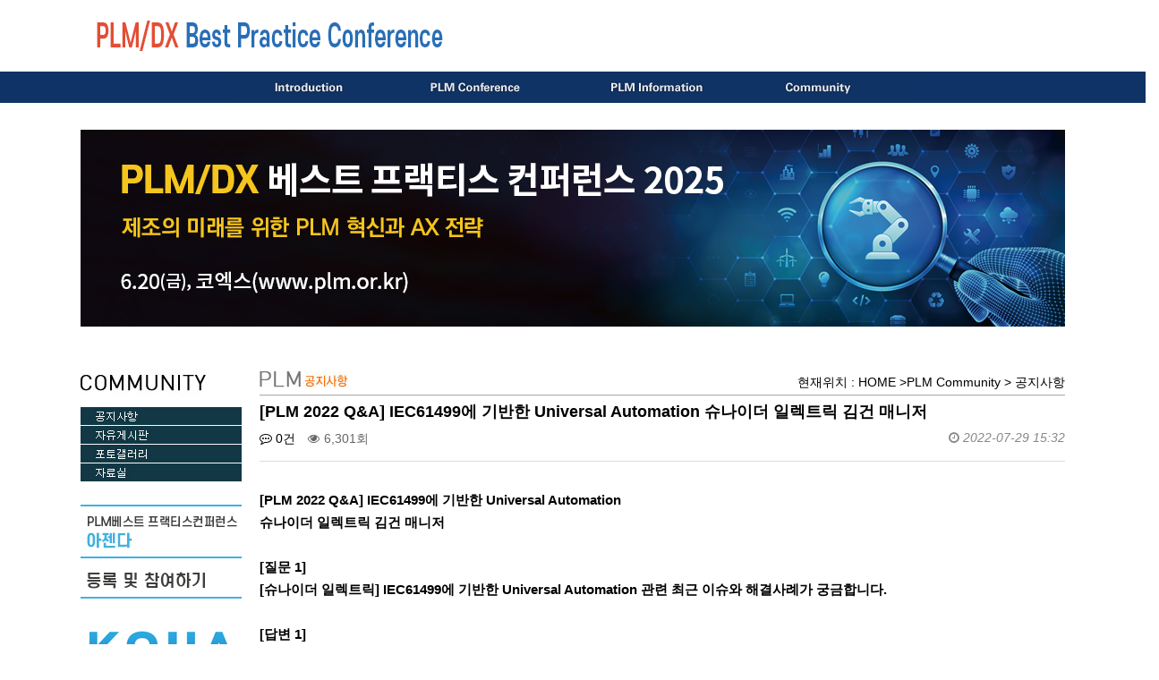

--- FILE ---
content_type: text/html; charset=utf-8
request_url: http://plmnew.cadgraphics.co.kr/bbs/board.php?bo_table=notice&wr_id=221&sst=wr_hit&sod=desc&sop=and&page=15
body_size: 116389
content:
<!doctype html>
<html lang="ko">
<head>
<meta charset="utf-8">
<meta http-equiv="imagetoolbar" content="no">
<meta http-equiv="X-UA-Compatible" content="IE=edge">
<title>[PLM 2022 Q&A] IEC61499에 기반한 Universal Automation 슈나이더 일렉트릭 김건 매니저 > 공지사항 | PLM 베스트 프랙티스 컨퍼런스</title>
<link rel="stylesheet" href="http://plmnew.cadgraphics.co.kr/theme/plm/css/default.css?ver=210524_3">
<link rel="stylesheet" href="http://plmnew.cadgraphics.co.kr/skin/board/hp5_basic13/style.css?210524_3">
<link rel="stylesheet" href="http://plmnew.cadgraphics.co.kr/skin/board/hp5_basic13/style.css?ver=210524_3">

<script type="text/javascript"  src="/plm/2018/inc/_happyjung_.js"></script>
<link rel="stylesheet" type="text/css" href="/plm/2018/inc/_happyjung_.css">


<!--[if lte IE 8]>
<script src="http://plmnew.cadgraphics.co.kr/js/html5.js"></script>
<![endif]-->
<script>
// 자바스크립트에서 사용하는 전역변수 선언
var g5_url       = "http://plmnew.cadgraphics.co.kr";
var g5_bbs_url   = "http://plmnew.cadgraphics.co.kr/bbs";
var g5_is_member = "";
var g5_is_admin  = "";
var g5_is_mobile = "";
var g5_bo_table  = "notice";
var g5_sca       = "";
var g5_editor    = "smarteditor2";
var g5_cookie_domain = "";
</script>
<script src="http://plmnew.cadgraphics.co.kr/js/jquery-1.8.3.min.js"></script>
<script src="http://plmnew.cadgraphics.co.kr/js/jquery.menu.js?ver=171222"></script>
<script src="http://plmnew.cadgraphics.co.kr/js/common.js?ver=171222"></script>
<script src="http://plmnew.cadgraphics.co.kr/js/wrest.js?ver=171222"></script>
<script src="http://plmnew.cadgraphics.co.kr/js/placeholders.min.js"></script>
<link rel="stylesheet" href="http://plmnew.cadgraphics.co.kr/js/font-awesome/css/font-awesome.min.css">


<meta name="Generator" content="">
<meta name="Author" contents="">
<meta property="og:author" content="">
<meta name="Publisher" content="">
<meta name="Other Agent" content="">
<meta name="Distribution" content="">
<meta name="copyright" content="">
<meta name="Author-Date" content="2022-07-29">
<meta name="Date" content="2022-07-29">

<meta http-equiv="content-language" content="kr">
<meta property="og:locale" content="ko_KR">
<meta name="Classification" content="">
<meta property="og:type" content="website">
<meta name="twitter:card" content="summary">

<meta name="subject" content="[PLM 2022 Q&A] IEC61499에 기반한 Universal Automation 슈나이더 일렉트릭 김건 매니저 > 공지사항 | PLM 베스트 프랙티스 컨퍼런스">
<meta name="title" content="[PLM 2022 Q&A] IEC61499에 기반한 Universal Automation 슈나이더 일렉트릭 김건 매니저 > 공지사항 | PLM 베스트 프랙티스 컨퍼런스">
<meta name="apple-mobile-web-app-title" content="[PLM 2022 Q&A] IEC61499에 기반한 Universal Automation 슈나이더 일렉트릭 김건 매니저 > 공지사항 | PLM 베스트 프랙티스 컨퍼런스">
<meta property="og:site_name" content="[PLM 2022 Q&A] IEC61499에 기반한 Universal Automation 슈나이더 일렉트릭 김건 매니저 > 공지사항 | PLM 베스트 프랙티스 컨퍼런스">
<meta property="og:title" content="[PLM 2022 Q&A] IEC61499에 기반한 Universal Automation 슈나이더 일렉트릭 김건 매니저 > 공지사항 | PLM 베스트 프랙티스 컨퍼런스">
<meta name="twitter:title" content="[PLM 2022 Q&A] IEC61499에 기반한 Universal Automation 슈나이더 일렉트릭 김건 매니저 > 공지사항 | PLM 베스트 프랙티스 컨퍼런스">
<meta itemprop="name" content="[PLM 2022 Q&A] IEC61499에 기반한 Universal Automation 슈나이더 일렉트릭 김건 매니저 > 공지사항 | PLM 베스트 프랙티스 컨퍼런스">

<meta name="description" content="[PLM 2022 Q&amp;A] IEC61499에 기반한 Universal Automation 슈나이더 일렉트릭 김건 매니저  [질문 1] […, 국내 최대 PLM 컨퍼런스, CAD/CAM/CAE/PDM/PLM, AI, 스마트팩토리,스마트공 등 제조산업 경쟁력 강화와 4차산업혁명 대응을 위한 정보 및 트렌드 소개,
한국산업지능화협회, 캐드앤그래픽스, 한국CDE학회 공동 주최">
<meta property="og:description" content="[PLM 2022 Q&amp;A] IEC61499에 기반한 Universal Automation 슈나이더 일렉트릭 김건 매니저  [질문 1] […, 국내 최대 PLM 컨퍼런스, CAD/CAM/CAE/PDM/PLM, AI, 스마트팩토리,스마트공 등 제조산업 경쟁력 강화와 4차산업혁명 대응을 위한 정보 및 트렌드 소개,
한국산업지능화협회, 캐드앤그래픽스, 한국CDE학회 공동 주최">
<meta name="Descript-xion" content="[PLM 2022 Q&amp;A] IEC61499에 기반한 Universal Automation 슈나이더 일렉트릭 김건 매니저  [질문 1] [슈나이더 일렉트릭] IEC61499에 기반한 Universal Automation 관련 최근 이슈와 해결사례가 궁금합니다. [답변 1] Universial Automation(EcoStruxrue Automation Expert)은 Software Centric Automation솔루션 입니다. 즉 Base하드웨어가 존재하는 한 Software Application을 생성 및 수정 함으로서 고객이원하는 기능을 더 유연하고 쉽게 구현할 수 있습니다.즉, 자동차를 예로 들면 최근 미국 T사에서 제작되는 자동차(=Software Driven Vehicle)의 경우 OTA(Over the Air)업데이트를 통해 자동차에 새로운 기능을 추가할수 있는것과 매우 유사하다고 볼 수 있습니다.최근 국내 한 빌딩의 Pump System에 EcoStruxrue Automation Expert이 적용되었는데 기존의 Library에서 지원하시 않던 기능(Sensorless PID contorl)을 해당 Library의 약간의 수정을 통해 가능하게 하였습니다.  [질문 2] 현재 시장은 예전에 비해 산업용 사물인터넷(IIoT) 시스템을 구성하는 엔드포인트 수는 급증했고, 많은 기업들이 공급망 문제를 경험하고 있고 ESG경영과 지속가능성에 직면해 있는데 IEC 61499를 통한 호환이 이런 문제 해결에 어떤 효과가 있는지요? [답변 2] 기존의 자동화 시스템은 70~ 80년에 개발된 원리를 기반으로 작동되고, 하나의 시스템에서 만들어진 자동화 소프트웨어 어플리케이션은 다른 시스템에서는 실행되지 않지만, Universal Automation.org의  IEC61499 표준은 완전한 개방형이라는 장점이 있습니다. UniversalAutomation.Org 회원은 IEC 61499 표준을 기반으로 상호 운용 가능한 휴대용 자동화 소프트웨어를 개발하여 다양한 하드웨어에서 실행할 수 있으며 하드웨어의 공급업체에 구애 받지 않고 자동화 소프트웨어 개발이 가능하게 합니다. IT와 OT 세계를 모두 병합하고 Runtime을 공유함으로써 UniversalAutomation.Org는 인더스트리 4.0의 잠재력을 최대한 발휘하고자 합니다.  [질문 3] EA의 차별화된 특장점이 궁급합니다. [답변 3] EcoStruxure Automation Expert(EAE)의 가장 큰 차별화된 특장점은 'Device Agnostic'이라는 점입니다.기존의 자동화 시스템은 70~ 80년에 개발된 원리를 기반으로 작동되고, 하나의 시스템에서 만들어진 자동화 소프트웨어 어플리케이션은 다른 시스템에서는 실행되지 않지만, Universal Automation.org의  IEC61499 표준은 완전한 개방형이라는 장점이 있습니다. UniversalAutomation.Org 회원은 IEC 61499 표준을 기반으로 상호 운용 가능한 휴대용 자동화 소프트웨어를 개발하여 다양한 하드웨어에서 실행할 수 있으며 하드웨어의 공급업체에 구애 받지 않고 자동화 소프트웨어 개발이 가능하게 합니다. IT와 OT 세계를 모두 병합하고 Runtime을 공유함으로써 UniversalAutomation.Org는 인더스트리 4.0의 잠재력을 최대한 발휘하고자 합니다. [질문 4] 슈나이더 일렉트릭의 EAE가 UI를 범용적으로 만들수 있는 플렛폼인가요? 아님 ui는 qt같은 솔루션을 사용해야 하는것인지요? [답변 4] EcoStruxure Automation Expert는 Object기반의 Engineering을 지원하며 HMI(Human Machine Interface)도 함께 지원합니다. 즉 IEC61499의 Function Bock에 제어로직 뿐 아니라 필요한 HMI그랙픽과 Faceplate도 포함시킬 수 있습니다. IEC61499 Standard에서는 이를 CAT(Composite Automation Type)이라고 부릅니다. 즉 Application개발에 사용한 CAT의 Instance를 HMI로 쉽게 Drag and Drop하여 HMI를 함께 완성 할 수 있습니다.  [질문 5]산업용 IoT의 가능성을 완전히 실현하려면, 개방형 플랫폼을 사용해 소프트웨어와 하드웨어를 분리하고 시스템의 민첩성과 확장성을 근본적으로 개선한 기술 모델로 재구성이 필요한데 오토메이션 엑스퍼트로 가능한지와 타사 솔루션대비 차별화되는 기능등이 궁금합니다. [답변 5] Universal Automation.org는 IEC51499기반의 '동일한' Runtime을 공유하기 위해 모인 비영리 협회입니다. 즉 슈나이더의 제품에 Embedded되어 있는 Runtime은 Universal Automation의 다른 벤더들의 하드웨어에도 동일하게 Embedded되어 출시가 됩니다. 즉 고객의 입장에서는 서로 다른 벤더들의 여러가지 하드웨어로 전체 시스템이 구성되어 있더라도 각 하드웨어도 동일한 Runtime이 내장되어 있으므로 쉽게 Software Application을 A하드웨어에서 B하드웨어로 이동 시킬 수 있게됩니다.또, 슈나이더 일렉트릭은 Software의 형태로도 해당 Runtime을 제공 하고 있습니다. 즉, 이 런타임을 Window or Linux OS 컴퓨터에 설치하면 해당 컴퓨터가 하나의 Virtual Programmable Controller로 됩니다. 특히 최근과 같이 PLC공급문제가 심한 요즘에 동일한 Runtime이 PC에서도 돌아간다는 점은 큰 장점이 될 수 있습니다. [질문 6] 에코스트럭처 오토메이션 엑스퍼트는 IEC61499 국제 표준을 기반으로 한 최초의 범용 자동화 제품인데 하드웨어 인프라와 상관없이 독립적으로 소프트웨어 어플리케이션을 모델링 및 소프트웨어 중심의 자동화 어플리케이션을 구축이 가능한가요? [답변 6]Universal Automation.org는 IEC51499기반의 '동일한' Runtime을 공유하기 위해 모인 비영리 협회입니다. 즉 슈나이더의 제품에 Embedded되어 있는 Runtime은 Universal Automation의 다른 벤더들의 하드웨어에도 동일하게 Embedded되어 출시가 됩니다. 즉 고객의 입장에서는 서로 다른 벤더들의 여러가지 하드웨어로 전체 시스템이 구성되어 있더라도 각 하드웨어에 동일한 Runtime이 내장되어 있으므로 쉽게 Software Application을 A하드웨어에서 B하드웨어로 이동 시킬 수 있게됩니다. 또, 슈나이더 일렉트릭은 Software의 형태로도 해당 Runtime을 제공 하고 있습니다. 즉, 이 런타임을 Window or Linux OS 컴퓨터에 설치하면 해당 컴퓨터가 하나의 Virtual Programmable Controller로 됩니다. 특히 최근과 같이 PLC공급문제가 심한 요즘에 동일한 Runtime이 PC에서도 돌아간다는 점은 큰 장점이 될 수 있습니다. [질문 7]산업용 사물 인터넷(IIoT)을 완전히 실현시키려면 플랫폼을 개방시키고 소프트웨어와 하드웨어를 분리, 민첩성과 확장성을 향상시켜야하는데 이를 위해 필요한 방안등이 궁금합니다. [답변 7] Universal Automation.org는 IEC51499기반의 '동일한' Runtime을 공유하기 위해 모인 비영리 협회입니다. 즉 슈나이더의 제품에 Embedded되어 있는 Runtime은 Universal Automation의 다른 벤더들의 하드웨어에도 동일하게 Embedded되어 출시가 됩니다. 즉 고객의 입장에서는 서로 다른 벤더들의 여러가지 하드웨어로 전체 시스템이 구성되어 있더라도 각 하드웨어에 동일한 Runtime이 내장되어 있으므로 쉽게 Software Application을 A하드웨어에서 B하드웨어로 이동 시킬 수 있게됩니다.또, 슈나이더 일렉트릭은 Software의 형태로도 해당 Runtime을 제공 하고 있습니다. 즉, 이 런타임을 Window or Linux OS 컴퓨터에 설치하면 해당 컴퓨터가 하나의 Virtual Programmable Controller로 됩니다. 특히 최근과 같이 PLC공급문제가 심한 요즘에 동일한 Runtime이 PC에서도 돌아간다는 점은 큰 장점이 될 수 있습니다. [질문 8] 하드웨어와 소프트웨어를 분리해서 민첩성과 확장성을 높인 EAE가 정말 산업용 개방형 운영 플래폼으로서 잇점이 많이 있는 것 같은데 혹시 단점은 하나 도 없는 것인가요? [답변 8] 현재 산업자동화는 과도기에 있습니다. 기존의 폐쇠적이고 벤더독립적인 시스템에서 개방형으로 변함과 동시에 Software Centric으로 변하고 있습니다.따라서 이러한 새로운 Next Automation을 이해하고 배워야 하며 이에 어느정도의 시간과 노력을 필요 할 수 있습니다. [질문 9]에코스트럭처 오토메이션 엑스퍼트로 지난 자동화 엔지니어링 시스템을 사용하는 것에 비해 어느정도 시간 및 자원효율화면에서 개선이 있는지 궁금합니다. [답변 9] 슈나이더 일렉트릭의 EcoStruxure Automation Expert 시스템이 운영 효율성 및 생산성을 가장 효과적으로 개선하는 것으로 나타났습니다.많은 엔지니어링 시간과 노력이 요구되는 전통적이고 폐쇠적인 시스템에서 EcoStruxrue Automation Expert로 전환할 경우 엔지니어링 및 운영 효율성을 3~4배 개선할 수 있음을 시사합니다. 아래의 링크에서 관련 자료를 확인 할 수 있습니다.https://www.se.com/ww/en/download/document/998-21022781/ [질문 10] IEC61499에 효과적인 Universal Automation의 성능에 대해서 문의드립니다 [답변 10] 기존의 자동화 시스템은 70~ 80년에 개발된 원리를 기반으로 작동되고, 하나의 시스템에서 만들어진 자동화 소프트웨어 어플리케이션은 다른 시스템에서는 실행되지 않지만, Universal Automation.org의  IEC61499 표준은 완전한 개방형이라는 장점이 있습니다.  UniversalAutomation.Org 회원은 IEC 61499 표준을 기반으로 상호 운용 가능한 휴대용 자동화 소프트웨어를 개발하여 다양한 하드웨어에서 실행할 수 있으며 하드웨어의 공급업체에 구애 받지 않고 자동화 소프트웨어 개발이 가능하게 합니다. IT와 OT 세계를 모두 병합하고 Runtime을 공유함으로써 UniversalAutomation.Org는 인더스트리 4.0의 잠재력을 최대한 발휘하고자 합니다. [질문 11] Universal Automation의 좋은 점중 유지관리 측면에서는 어떤 점이 좋아질까요? 유지관리 비용도 절감할 수 있는지요? [답변 11] 슈나이더 일렉트릭의 EcoStruxure Automation Expert 시스템이 운영 효율성 및 생산성을 가장 효과적으로 개선하는 것으로 나타났습니다.많은 엔지니어링 시간과 노력이 요구되는 전통적이고 폐쇠적인 시스템에서 EcoStruxrue Automation Expert로 전환할 경우 엔지니어링 및 운영 효율성을 3~4배 개선할 수 있음을 시사합니다.아래의 링크에서 관련 자료를 확인 할 수 있습니다.https://www.se.com/ww/en/download/document/998-21022781/ [질문 12] Universal Automation의 기능중에서 2022년 하반기 이후로 업데이트 예정인 기능에 대해서 질문드립니다 [답변 12] IEC61499 Standard는 특정한 프로그래밍 언어를 정의하지 않습니다. 현재 EcoStuxure Automation Expert의 IDE는 Function Block의 알고리즘을 만들 때 IEC61131 PLC언어(예&gt;Structured Text)를 지원하고 있는데 IT관련 엔지니어들도 쉽게 사용 할 수 있도록 Python, C와 같은 프로그래밍 언어도 추가 지원 될 예정입니다.Universal Automation 기술을 이용한 슈나이더으 iT와 ot 통합과 관련해서 통합을 촉진하는 방안에 대해서 궁금합니다. 기존의 자동화 시스템은 70~ 80년에 개발된 원리를 기반으로 작동되고, 하나의 시스템에서 만들어진 자동화 소프트웨어 어플리케이션은 다른 시스템에서는 실행되지 않지만, Universal Automation.org의  IEC61499 표준은 완전한 개방형이라는 장점이 있습니다. UniversalAutomation.Org 회원은 IEC 61499 표준을 기반으로 상호 운용 가능한 휴대용 자동화 소프트웨어를 개발하여 다양한 하드웨어에서 실행할 수 있으며 하드웨어의 공급업체에 구애 받지 않고 자동화 소프트웨어 개발이 가능하게 합니다. IT와 OT 세계를 모두 병합하고 Runtime을 공유함으로써 UniversalAutomation.Org는 인더스트리 4.0의 잠재력을 최대한 발휘하고자 합니다. [질문 13] EAE를 사용해서 스마트 팩토리 분야에 응용할 때 최적화 방안에 대해 궁금합니다. [답변 13] 기존의 자동화 시스템은 70~ 80년에 개발된 원리를 기반으로 작동되고, 하나의 시스템에서 만들어진 자동화 소프트웨어 어플리케이션은 다른 시스템에서는 실행되지 않지만, Universal Automation.org의  IEC61499 표준은 완전한 개방형이라는 장점이 있습니다. UniversalAutomation.Org 회원은 IEC 61499 표준을 기반으로 상호 운용 가능한 휴대용 자동화 소프트웨어를 개발하여 다양한 하드웨어에서 실행할 수 있으며 하드웨어의 공급업체에 구애 받지 않고 자동화 소프트웨어 개발이 가능하게 합니다. IT와 OT 세계를 모두 병합하고 Runtime을 공유함으로써 UniversalAutomation.Org는 인더스트리 4.0의 잠재력을 최대한 발휘하고자 합니다. , PLM, PDM, CAD, CAM, CAE, 캐드앤그래픽스,한국산업지능화협회,컨퍼런스, 세미나, 스마트공장, 스마트팩토리, 스마트제조, 4차산업혁명, 인더터스트리4.0">
<meta name="twitter:description" content="[PLM 2022 Q&amp;A] IEC61499에 기반한 Universal Automation 슈나이더 일렉트릭 김건 매니저  [질문 1] [슈나이더 일렉트릭] IEC61499에 기반한 Universal Automation 관련 최근 이슈와 해결사례가 궁금합니다. [답변 1] Universial Automation(EcoStruxrue Automation Expert)은 Software Centric Automation솔루션 입니다. 즉 Base하드웨어가 존재하는 한 Software Application을 생성 및 수정 함으로서 고객이원하는 기능을 더 유연하고 쉽게 구현할 수 있습니다.즉, 자동차를 예로 들면 최근 미국 T사에서 제작되는 자동차(=Software Driven Vehicle)의 경우 OTA(Over the Air)업데이트를 통해 자동차에 새로운 기능을 추가할수 있는것과 매우 유사하다고 볼 수 있습니다.최근 국내 한 빌딩의 Pump System에 EcoStruxrue Automation Expert이 적용되었는데 기존의 Library에서 지원하시 않던 기능(Sensorless PID contorl)을 해당 Library의 약간의 수정을 통해 가능하게 하였습니다.  [질문 2] 현재 시장은 예전에 비해 산업용 사물인터넷(IIoT) 시스템을 구성하는 엔드포인트 수는 급증했고, 많은 기업들이 공급망 문제를 경험하고 있고 ESG경영과 지속가능성에 직면해 있는데 IEC 61499를 통한 호환이 이런 문제 해결에 어떤 효과가 있는지요? [답변 2] 기존의 자동화 시스템은 70~ 80년에 개발된 원리를 기반으로 작동되고, 하나의 시스템에서 만들어진 자동화 소프트웨어 어플리케이션은 다른 시스템에서는 실행되지 않지만, Universal Automation.org의  IEC61499 표준은 완전한 개방형이라는 장점이 있습니다. UniversalAutomation.Org 회원은 IEC 61499 표준을 기반으로 상호 운용 가능한 휴대용 자동화 소프트웨어를 개발하여 다양한 하드웨어에서 실행할 수 있으며 하드웨어의 공급업체에 구애 받지 않고 자동화 소프트웨어 개발이 가능하게 합니다. IT와 OT 세계를 모두 병합하고 Runtime을 공유함으로써 UniversalAutomation.Org는 인더스트리 4.0의 잠재력을 최대한 발휘하고자 합니다.  [질문 3] EA의 차별화된 특장점이 궁급합니다. [답변 3] EcoStruxure Automation Expert(EAE)의 가장 큰 차별화된 특장점은 'Device Agnostic'이라는 점입니다.기존의 자동화 시스템은 70~ 80년에 개발된 원리를 기반으로 작동되고, 하나의 시스템에서 만들어진 자동화 소프트웨어 어플리케이션은 다른 시스템에서는 실행되지 않지만, Universal Automation.org의  IEC61499 표준은 완전한 개방형이라는 장점이 있습니다. UniversalAutomation.Org 회원은 IEC 61499 표준을 기반으로 상호 운용 가능한 휴대용 자동화 소프트웨어를 개발하여 다양한 하드웨어에서 실행할 수 있으며 하드웨어의 공급업체에 구애 받지 않고 자동화 소프트웨어 개발이 가능하게 합니다. IT와 OT 세계를 모두 병합하고 Runtime을 공유함으로써 UniversalAutomation.Org는 인더스트리 4.0의 잠재력을 최대한 발휘하고자 합니다. [질문 4] 슈나이더 일렉트릭의 EAE가 UI를 범용적으로 만들수 있는 플렛폼인가요? 아님 ui는 qt같은 솔루션을 사용해야 하는것인지요? [답변 4] EcoStruxure Automation Expert는 Object기반의 Engineering을 지원하며 HMI(Human Machine Interface)도 함께 지원합니다. 즉 IEC61499의 Function Bock에 제어로직 뿐 아니라 필요한 HMI그랙픽과 Faceplate도 포함시킬 수 있습니다. IEC61499 Standard에서는 이를 CAT(Composite Automation Type)이라고 부릅니다. 즉 Application개발에 사용한 CAT의 Instance를 HMI로 쉽게 Drag and Drop하여 HMI를 함께 완성 할 수 있습니다.  [질문 5]산업용 IoT의 가능성을 완전히 실현하려면, 개방형 플랫폼을 사용해 소프트웨어와 하드웨어를 분리하고 시스템의 민첩성과 확장성을 근본적으로 개선한 기술 모델로 재구성이 필요한데 오토메이션 엑스퍼트로 가능한지와 타사 솔루션대비 차별화되는 기능등이 궁금합니다. [답변 5] Universal Automation.org는 IEC51499기반의 '동일한' Runtime을 공유하기 위해 모인 비영리 협회입니다. 즉 슈나이더의 제품에 Embedded되어 있는 Runtime은 Universal Automation의 다른 벤더들의 하드웨어에도 동일하게 Embedded되어 출시가 됩니다. 즉 고객의 입장에서는 서로 다른 벤더들의 여러가지 하드웨어로 전체 시스템이 구성되어 있더라도 각 하드웨어도 동일한 Runtime이 내장되어 있으므로 쉽게 Software Application을 A하드웨어에서 B하드웨어로 이동 시킬 수 있게됩니다.또, 슈나이더 일렉트릭은 Software의 형태로도 해당 Runtime을 제공 하고 있습니다. 즉, 이 런타임을 Window or Linux OS 컴퓨터에 설치하면 해당 컴퓨터가 하나의 Virtual Programmable Controller로 됩니다. 특히 최근과 같이 PLC공급문제가 심한 요즘에 동일한 Runtime이 PC에서도 돌아간다는 점은 큰 장점이 될 수 있습니다. [질문 6] 에코스트럭처 오토메이션 엑스퍼트는 IEC61499 국제 표준을 기반으로 한 최초의 범용 자동화 제품인데 하드웨어 인프라와 상관없이 독립적으로 소프트웨어 어플리케이션을 모델링 및 소프트웨어 중심의 자동화 어플리케이션을 구축이 가능한가요? [답변 6]Universal Automation.org는 IEC51499기반의 '동일한' Runtime을 공유하기 위해 모인 비영리 협회입니다. 즉 슈나이더의 제품에 Embedded되어 있는 Runtime은 Universal Automation의 다른 벤더들의 하드웨어에도 동일하게 Embedded되어 출시가 됩니다. 즉 고객의 입장에서는 서로 다른 벤더들의 여러가지 하드웨어로 전체 시스템이 구성되어 있더라도 각 하드웨어에 동일한 Runtime이 내장되어 있으므로 쉽게 Software Application을 A하드웨어에서 B하드웨어로 이동 시킬 수 있게됩니다. 또, 슈나이더 일렉트릭은 Software의 형태로도 해당 Runtime을 제공 하고 있습니다. 즉, 이 런타임을 Window or Linux OS 컴퓨터에 설치하면 해당 컴퓨터가 하나의 Virtual Programmable Controller로 됩니다. 특히 최근과 같이 PLC공급문제가 심한 요즘에 동일한 Runtime이 PC에서도 돌아간다는 점은 큰 장점이 될 수 있습니다. [질문 7]산업용 사물 인터넷(IIoT)을 완전히 실현시키려면 플랫폼을 개방시키고 소프트웨어와 하드웨어를 분리, 민첩성과 확장성을 향상시켜야하는데 이를 위해 필요한 방안등이 궁금합니다. [답변 7] Universal Automation.org는 IEC51499기반의 '동일한' Runtime을 공유하기 위해 모인 비영리 협회입니다. 즉 슈나이더의 제품에 Embedded되어 있는 Runtime은 Universal Automation의 다른 벤더들의 하드웨어에도 동일하게 Embedded되어 출시가 됩니다. 즉 고객의 입장에서는 서로 다른 벤더들의 여러가지 하드웨어로 전체 시스템이 구성되어 있더라도 각 하드웨어에 동일한 Runtime이 내장되어 있으므로 쉽게 Software Application을 A하드웨어에서 B하드웨어로 이동 시킬 수 있게됩니다.또, 슈나이더 일렉트릭은 Software의 형태로도 해당 Runtime을 제공 하고 있습니다. 즉, 이 런타임을 Window or Linux OS 컴퓨터에 설치하면 해당 컴퓨터가 하나의 Virtual Programmable Controller로 됩니다. 특히 최근과 같이 PLC공급문제가 심한 요즘에 동일한 Runtime이 PC에서도 돌아간다는 점은 큰 장점이 될 수 있습니다. [질문 8] 하드웨어와 소프트웨어를 분리해서 민첩성과 확장성을 높인 EAE가 정말 산업용 개방형 운영 플래폼으로서 잇점이 많이 있는 것 같은데 혹시 단점은 하나 도 없는 것인가요? [답변 8] 현재 산업자동화는 과도기에 있습니다. 기존의 폐쇠적이고 벤더독립적인 시스템에서 개방형으로 변함과 동시에 Software Centric으로 변하고 있습니다.따라서 이러한 새로운 Next Automation을 이해하고 배워야 하며 이에 어느정도의 시간과 노력을 필요 할 수 있습니다. [질문 9]에코스트럭처 오토메이션 엑스퍼트로 지난 자동화 엔지니어링 시스템을 사용하는 것에 비해 어느정도 시간 및 자원효율화면에서 개선이 있는지 궁금합니다. [답변 9] 슈나이더 일렉트릭의 EcoStruxure Automation Expert 시스템이 운영 효율성 및 생산성을 가장 효과적으로 개선하는 것으로 나타났습니다.많은 엔지니어링 시간과 노력이 요구되는 전통적이고 폐쇠적인 시스템에서 EcoStruxrue Automation Expert로 전환할 경우 엔지니어링 및 운영 효율성을 3~4배 개선할 수 있음을 시사합니다. 아래의 링크에서 관련 자료를 확인 할 수 있습니다.https://www.se.com/ww/en/download/document/998-21022781/ [질문 10] IEC61499에 효과적인 Universal Automation의 성능에 대해서 문의드립니다 [답변 10] 기존의 자동화 시스템은 70~ 80년에 개발된 원리를 기반으로 작동되고, 하나의 시스템에서 만들어진 자동화 소프트웨어 어플리케이션은 다른 시스템에서는 실행되지 않지만, Universal Automation.org의  IEC61499 표준은 완전한 개방형이라는 장점이 있습니다.  UniversalAutomation.Org 회원은 IEC 61499 표준을 기반으로 상호 운용 가능한 휴대용 자동화 소프트웨어를 개발하여 다양한 하드웨어에서 실행할 수 있으며 하드웨어의 공급업체에 구애 받지 않고 자동화 소프트웨어 개발이 가능하게 합니다. IT와 OT 세계를 모두 병합하고 Runtime을 공유함으로써 UniversalAutomation.Org는 인더스트리 4.0의 잠재력을 최대한 발휘하고자 합니다. [질문 11] Universal Automation의 좋은 점중 유지관리 측면에서는 어떤 점이 좋아질까요? 유지관리 비용도 절감할 수 있는지요? [답변 11] 슈나이더 일렉트릭의 EcoStruxure Automation Expert 시스템이 운영 효율성 및 생산성을 가장 효과적으로 개선하는 것으로 나타났습니다.많은 엔지니어링 시간과 노력이 요구되는 전통적이고 폐쇠적인 시스템에서 EcoStruxrue Automation Expert로 전환할 경우 엔지니어링 및 운영 효율성을 3~4배 개선할 수 있음을 시사합니다.아래의 링크에서 관련 자료를 확인 할 수 있습니다.https://www.se.com/ww/en/download/document/998-21022781/ [질문 12] Universal Automation의 기능중에서 2022년 하반기 이후로 업데이트 예정인 기능에 대해서 질문드립니다 [답변 12] IEC61499 Standard는 특정한 프로그래밍 언어를 정의하지 않습니다. 현재 EcoStuxure Automation Expert의 IDE는 Function Block의 알고리즘을 만들 때 IEC61131 PLC언어(예&gt;Structured Text)를 지원하고 있는데 IT관련 엔지니어들도 쉽게 사용 할 수 있도록 Python, C와 같은 프로그래밍 언어도 추가 지원 될 예정입니다.Universal Automation 기술을 이용한 슈나이더으 iT와 ot 통합과 관련해서 통합을 촉진하는 방안에 대해서 궁금합니다. 기존의 자동화 시스템은 70~ 80년에 개발된 원리를 기반으로 작동되고, 하나의 시스템에서 만들어진 자동화 소프트웨어 어플리케이션은 다른 시스템에서는 실행되지 않지만, Universal Automation.org의  IEC61499 표준은 완전한 개방형이라는 장점이 있습니다. UniversalAutomation.Org 회원은 IEC 61499 표준을 기반으로 상호 운용 가능한 휴대용 자동화 소프트웨어를 개발하여 다양한 하드웨어에서 실행할 수 있으며 하드웨어의 공급업체에 구애 받지 않고 자동화 소프트웨어 개발이 가능하게 합니다. IT와 OT 세계를 모두 병합하고 Runtime을 공유함으로써 UniversalAutomation.Org는 인더스트리 4.0의 잠재력을 최대한 발휘하고자 합니다. [질문 13] EAE를 사용해서 스마트 팩토리 분야에 응용할 때 최적화 방안에 대해 궁금합니다. [답변 13] 기존의 자동화 시스템은 70~ 80년에 개발된 원리를 기반으로 작동되고, 하나의 시스템에서 만들어진 자동화 소프트웨어 어플리케이션은 다른 시스템에서는 실행되지 않지만, Universal Automation.org의  IEC61499 표준은 완전한 개방형이라는 장점이 있습니다. UniversalAutomation.Org 회원은 IEC 61499 표준을 기반으로 상호 운용 가능한 휴대용 자동화 소프트웨어를 개발하여 다양한 하드웨어에서 실행할 수 있으며 하드웨어의 공급업체에 구애 받지 않고 자동화 소프트웨어 개발이 가능하게 합니다. IT와 OT 세계를 모두 병합하고 Runtime을 공유함으로써 UniversalAutomation.Org는 인더스트리 4.0의 잠재력을 최대한 발휘하고자 합니다. , PLM, PDM, CAD, CAM, CAE, 캐드앤그래픽스,한국산업지능화협회,컨퍼런스, 세미나, 스마트공장, 스마트팩토리, 스마트제조, 4차산업혁명, 인더터스트리4.0">
<meta itemprop="description" content="[PLM 2022 Q&amp;A] IEC61499에 기반한 Universal Automation 슈나이더 일렉트릭 김건 매니저  [질문 1] [슈나이더 일렉트릭] IEC61499에 기반한 Universal Automation 관련 최근 이슈와 해결사례가 궁금합니다. [답변 1] Universial Automation(EcoStruxrue Automation Expert)은 Software Centric Automation솔루션 입니다. 즉 Base하드웨어가 존재하는 한 Software Application을 생성 및 수정 함으로서 고객이원하는 기능을 더 유연하고 쉽게 구현할 수 있습니다.즉, 자동차를 예로 들면 최근 미국 T사에서 제작되는 자동차(=Software Driven Vehicle)의 경우 OTA(Over the Air)업데이트를 통해 자동차에 새로운 기능을 추가할수 있는것과 매우 유사하다고 볼 수 있습니다.최근 국내 한 빌딩의 Pump System에 EcoStruxrue Automation Expert이 적용되었는데 기존의 Library에서 지원하시 않던 기능(Sensorless PID contorl)을 해당 Library의 약간의 수정을 통해 가능하게 하였습니다.  [질문 2] 현재 시장은 예전에 비해 산업용 사물인터넷(IIoT) 시스템을 구성하는 엔드포인트 수는 급증했고, 많은 기업들이 공급망 문제를 경험하고 있고 ESG경영과 지속가능성에 직면해 있는데 IEC 61499를 통한 호환이 이런 문제 해결에 어떤 효과가 있는지요? [답변 2] 기존의 자동화 시스템은 70~ 80년에 개발된 원리를 기반으로 작동되고, 하나의 시스템에서 만들어진 자동화 소프트웨어 어플리케이션은 다른 시스템에서는 실행되지 않지만, Universal Automation.org의  IEC61499 표준은 완전한 개방형이라는 장점이 있습니다. UniversalAutomation.Org 회원은 IEC 61499 표준을 기반으로 상호 운용 가능한 휴대용 자동화 소프트웨어를 개발하여 다양한 하드웨어에서 실행할 수 있으며 하드웨어의 공급업체에 구애 받지 않고 자동화 소프트웨어 개발이 가능하게 합니다. IT와 OT 세계를 모두 병합하고 Runtime을 공유함으로써 UniversalAutomation.Org는 인더스트리 4.0의 잠재력을 최대한 발휘하고자 합니다.  [질문 3] EA의 차별화된 특장점이 궁급합니다. [답변 3] EcoStruxure Automation Expert(EAE)의 가장 큰 차별화된 특장점은 'Device Agnostic'이라는 점입니다.기존의 자동화 시스템은 70~ 80년에 개발된 원리를 기반으로 작동되고, 하나의 시스템에서 만들어진 자동화 소프트웨어 어플리케이션은 다른 시스템에서는 실행되지 않지만, Universal Automation.org의  IEC61499 표준은 완전한 개방형이라는 장점이 있습니다. UniversalAutomation.Org 회원은 IEC 61499 표준을 기반으로 상호 운용 가능한 휴대용 자동화 소프트웨어를 개발하여 다양한 하드웨어에서 실행할 수 있으며 하드웨어의 공급업체에 구애 받지 않고 자동화 소프트웨어 개발이 가능하게 합니다. IT와 OT 세계를 모두 병합하고 Runtime을 공유함으로써 UniversalAutomation.Org는 인더스트리 4.0의 잠재력을 최대한 발휘하고자 합니다. [질문 4] 슈나이더 일렉트릭의 EAE가 UI를 범용적으로 만들수 있는 플렛폼인가요? 아님 ui는 qt같은 솔루션을 사용해야 하는것인지요? [답변 4] EcoStruxure Automation Expert는 Object기반의 Engineering을 지원하며 HMI(Human Machine Interface)도 함께 지원합니다. 즉 IEC61499의 Function Bock에 제어로직 뿐 아니라 필요한 HMI그랙픽과 Faceplate도 포함시킬 수 있습니다. IEC61499 Standard에서는 이를 CAT(Composite Automation Type)이라고 부릅니다. 즉 Application개발에 사용한 CAT의 Instance를 HMI로 쉽게 Drag and Drop하여 HMI를 함께 완성 할 수 있습니다.  [질문 5]산업용 IoT의 가능성을 완전히 실현하려면, 개방형 플랫폼을 사용해 소프트웨어와 하드웨어를 분리하고 시스템의 민첩성과 확장성을 근본적으로 개선한 기술 모델로 재구성이 필요한데 오토메이션 엑스퍼트로 가능한지와 타사 솔루션대비 차별화되는 기능등이 궁금합니다. [답변 5] Universal Automation.org는 IEC51499기반의 '동일한' Runtime을 공유하기 위해 모인 비영리 협회입니다. 즉 슈나이더의 제품에 Embedded되어 있는 Runtime은 Universal Automation의 다른 벤더들의 하드웨어에도 동일하게 Embedded되어 출시가 됩니다. 즉 고객의 입장에서는 서로 다른 벤더들의 여러가지 하드웨어로 전체 시스템이 구성되어 있더라도 각 하드웨어도 동일한 Runtime이 내장되어 있으므로 쉽게 Software Application을 A하드웨어에서 B하드웨어로 이동 시킬 수 있게됩니다.또, 슈나이더 일렉트릭은 Software의 형태로도 해당 Runtime을 제공 하고 있습니다. 즉, 이 런타임을 Window or Linux OS 컴퓨터에 설치하면 해당 컴퓨터가 하나의 Virtual Programmable Controller로 됩니다. 특히 최근과 같이 PLC공급문제가 심한 요즘에 동일한 Runtime이 PC에서도 돌아간다는 점은 큰 장점이 될 수 있습니다. [질문 6] 에코스트럭처 오토메이션 엑스퍼트는 IEC61499 국제 표준을 기반으로 한 최초의 범용 자동화 제품인데 하드웨어 인프라와 상관없이 독립적으로 소프트웨어 어플리케이션을 모델링 및 소프트웨어 중심의 자동화 어플리케이션을 구축이 가능한가요? [답변 6]Universal Automation.org는 IEC51499기반의 '동일한' Runtime을 공유하기 위해 모인 비영리 협회입니다. 즉 슈나이더의 제품에 Embedded되어 있는 Runtime은 Universal Automation의 다른 벤더들의 하드웨어에도 동일하게 Embedded되어 출시가 됩니다. 즉 고객의 입장에서는 서로 다른 벤더들의 여러가지 하드웨어로 전체 시스템이 구성되어 있더라도 각 하드웨어에 동일한 Runtime이 내장되어 있으므로 쉽게 Software Application을 A하드웨어에서 B하드웨어로 이동 시킬 수 있게됩니다. 또, 슈나이더 일렉트릭은 Software의 형태로도 해당 Runtime을 제공 하고 있습니다. 즉, 이 런타임을 Window or Linux OS 컴퓨터에 설치하면 해당 컴퓨터가 하나의 Virtual Programmable Controller로 됩니다. 특히 최근과 같이 PLC공급문제가 심한 요즘에 동일한 Runtime이 PC에서도 돌아간다는 점은 큰 장점이 될 수 있습니다. [질문 7]산업용 사물 인터넷(IIoT)을 완전히 실현시키려면 플랫폼을 개방시키고 소프트웨어와 하드웨어를 분리, 민첩성과 확장성을 향상시켜야하는데 이를 위해 필요한 방안등이 궁금합니다. [답변 7] Universal Automation.org는 IEC51499기반의 '동일한' Runtime을 공유하기 위해 모인 비영리 협회입니다. 즉 슈나이더의 제품에 Embedded되어 있는 Runtime은 Universal Automation의 다른 벤더들의 하드웨어에도 동일하게 Embedded되어 출시가 됩니다. 즉 고객의 입장에서는 서로 다른 벤더들의 여러가지 하드웨어로 전체 시스템이 구성되어 있더라도 각 하드웨어에 동일한 Runtime이 내장되어 있으므로 쉽게 Software Application을 A하드웨어에서 B하드웨어로 이동 시킬 수 있게됩니다.또, 슈나이더 일렉트릭은 Software의 형태로도 해당 Runtime을 제공 하고 있습니다. 즉, 이 런타임을 Window or Linux OS 컴퓨터에 설치하면 해당 컴퓨터가 하나의 Virtual Programmable Controller로 됩니다. 특히 최근과 같이 PLC공급문제가 심한 요즘에 동일한 Runtime이 PC에서도 돌아간다는 점은 큰 장점이 될 수 있습니다. [질문 8] 하드웨어와 소프트웨어를 분리해서 민첩성과 확장성을 높인 EAE가 정말 산업용 개방형 운영 플래폼으로서 잇점이 많이 있는 것 같은데 혹시 단점은 하나 도 없는 것인가요? [답변 8] 현재 산업자동화는 과도기에 있습니다. 기존의 폐쇠적이고 벤더독립적인 시스템에서 개방형으로 변함과 동시에 Software Centric으로 변하고 있습니다.따라서 이러한 새로운 Next Automation을 이해하고 배워야 하며 이에 어느정도의 시간과 노력을 필요 할 수 있습니다. [질문 9]에코스트럭처 오토메이션 엑스퍼트로 지난 자동화 엔지니어링 시스템을 사용하는 것에 비해 어느정도 시간 및 자원효율화면에서 개선이 있는지 궁금합니다. [답변 9] 슈나이더 일렉트릭의 EcoStruxure Automation Expert 시스템이 운영 효율성 및 생산성을 가장 효과적으로 개선하는 것으로 나타났습니다.많은 엔지니어링 시간과 노력이 요구되는 전통적이고 폐쇠적인 시스템에서 EcoStruxrue Automation Expert로 전환할 경우 엔지니어링 및 운영 효율성을 3~4배 개선할 수 있음을 시사합니다. 아래의 링크에서 관련 자료를 확인 할 수 있습니다.https://www.se.com/ww/en/download/document/998-21022781/ [질문 10] IEC61499에 효과적인 Universal Automation의 성능에 대해서 문의드립니다 [답변 10] 기존의 자동화 시스템은 70~ 80년에 개발된 원리를 기반으로 작동되고, 하나의 시스템에서 만들어진 자동화 소프트웨어 어플리케이션은 다른 시스템에서는 실행되지 않지만, Universal Automation.org의  IEC61499 표준은 완전한 개방형이라는 장점이 있습니다.  UniversalAutomation.Org 회원은 IEC 61499 표준을 기반으로 상호 운용 가능한 휴대용 자동화 소프트웨어를 개발하여 다양한 하드웨어에서 실행할 수 있으며 하드웨어의 공급업체에 구애 받지 않고 자동화 소프트웨어 개발이 가능하게 합니다. IT와 OT 세계를 모두 병합하고 Runtime을 공유함으로써 UniversalAutomation.Org는 인더스트리 4.0의 잠재력을 최대한 발휘하고자 합니다. [질문 11] Universal Automation의 좋은 점중 유지관리 측면에서는 어떤 점이 좋아질까요? 유지관리 비용도 절감할 수 있는지요? [답변 11] 슈나이더 일렉트릭의 EcoStruxure Automation Expert 시스템이 운영 효율성 및 생산성을 가장 효과적으로 개선하는 것으로 나타났습니다.많은 엔지니어링 시간과 노력이 요구되는 전통적이고 폐쇠적인 시스템에서 EcoStruxrue Automation Expert로 전환할 경우 엔지니어링 및 운영 효율성을 3~4배 개선할 수 있음을 시사합니다.아래의 링크에서 관련 자료를 확인 할 수 있습니다.https://www.se.com/ww/en/download/document/998-21022781/ [질문 12] Universal Automation의 기능중에서 2022년 하반기 이후로 업데이트 예정인 기능에 대해서 질문드립니다 [답변 12] IEC61499 Standard는 특정한 프로그래밍 언어를 정의하지 않습니다. 현재 EcoStuxure Automation Expert의 IDE는 Function Block의 알고리즘을 만들 때 IEC61131 PLC언어(예&gt;Structured Text)를 지원하고 있는데 IT관련 엔지니어들도 쉽게 사용 할 수 있도록 Python, C와 같은 프로그래밍 언어도 추가 지원 될 예정입니다.Universal Automation 기술을 이용한 슈나이더으 iT와 ot 통합과 관련해서 통합을 촉진하는 방안에 대해서 궁금합니다. 기존의 자동화 시스템은 70~ 80년에 개발된 원리를 기반으로 작동되고, 하나의 시스템에서 만들어진 자동화 소프트웨어 어플리케이션은 다른 시스템에서는 실행되지 않지만, Universal Automation.org의  IEC61499 표준은 완전한 개방형이라는 장점이 있습니다. UniversalAutomation.Org 회원은 IEC 61499 표준을 기반으로 상호 운용 가능한 휴대용 자동화 소프트웨어를 개발하여 다양한 하드웨어에서 실행할 수 있으며 하드웨어의 공급업체에 구애 받지 않고 자동화 소프트웨어 개발이 가능하게 합니다. IT와 OT 세계를 모두 병합하고 Runtime을 공유함으로써 UniversalAutomation.Org는 인더스트리 4.0의 잠재력을 최대한 발휘하고자 합니다. [질문 13] EAE를 사용해서 스마트 팩토리 분야에 응용할 때 최적화 방안에 대해 궁금합니다. [답변 13] 기존의 자동화 시스템은 70~ 80년에 개발된 원리를 기반으로 작동되고, 하나의 시스템에서 만들어진 자동화 소프트웨어 어플리케이션은 다른 시스템에서는 실행되지 않지만, Universal Automation.org의  IEC61499 표준은 완전한 개방형이라는 장점이 있습니다. UniversalAutomation.Org 회원은 IEC 61499 표준을 기반으로 상호 운용 가능한 휴대용 자동화 소프트웨어를 개발하여 다양한 하드웨어에서 실행할 수 있으며 하드웨어의 공급업체에 구애 받지 않고 자동화 소프트웨어 개발이 가능하게 합니다. IT와 OT 세계를 모두 병합하고 Runtime을 공유함으로써 UniversalAutomation.Org는 인더스트리 4.0의 잠재력을 최대한 발휘하고자 합니다. , PLM, PDM, CAD, CAM, CAE, 캐드앤그래픽스,한국산업지능화협회,컨퍼런스, 세미나, 스마트공장, 스마트팩토리, 스마트제조, 4차산업혁명, 인더터스트리4.0">

<meta name="keywords" content="[PLM 2022 Q&amp;A] IEC61499에 기반한 Universal Automation 슈나이더 일렉트릭 김건 매니저  [질문 1] [슈나이더 일렉트릭] IEC61499에 기반한 Universal Automation 관련 최근 이슈와 해결사례가 궁금합니다. [답변 1] Universial Automation(EcoStruxrue Automation Expert)은 Software Centric Automation솔루션 입니다. 즉 Base하드웨어가 존재하는 한 Software Application을 생성 및 수정 함으로서 고객이원하는 기능을 더 유연하고 쉽게 구현할 수 있습니다.즉, 자동차를 예로 들면 최근 미국 T사에서 제작되는 자동차(=Software Driven Vehicle)의 경우 OTA(Over the Air)업데이트를 통해 자동차에 새로운 기능을 추가할수 있는것과 매우 유사하다고 볼 수 있습니다.최근 국내 한 빌딩의 Pump System에 EcoStruxrue Automation Expert이 적용되었는데 기존의 Library에서 지원하시 않던 기능(Sensorless PID contorl)을 해당 Library의 약간의 수정을 통해 가능하게 하였습니다.  [질문 2] 현재 시장은 예전에 비해 산업용 사물인터넷(IIoT) 시스템을 구성하는 엔드포인트 수는 급증했고, 많은 기업들이 공급망 문제를 경험하고 있고 ESG경영과 지속가능성에 직면해 있는데 IEC 61499를 통한 호환이 이런 문제 해결에 어떤 효과가 있는지요? [답변 2] 기존의 자동화 시스템은 70~ 80년에 개발된 원리를 기반으로 작동되고, 하나의 시스템에서 만들어진 자동화 소프트웨어 어플리케이션은 다른 시스템에서는 실행되지 않지만, Universal Automation.org의  IEC61499 표준은 완전한 개방형이라는 장점이 있습니다. UniversalAutomation.Org 회원은 IEC 61499 표준을 기반으로 상호 운용 가능한 휴대용 자동화 소프트웨어를 개발하여 다양한 하드웨어에서 실행할 수 있으며 하드웨어의 공급업체에 구애 받지 않고 자동화 소프트웨어 개발이 가능하게 합니다. IT와 OT 세계를 모두 병합하고 Runtime을 공유함으로써 UniversalAutomation.Org는 인더스트리 4.0의 잠재력을 최대한 발휘하고자 합니다.  [질문 3] EA의 차별화된 특장점이 궁급합니다. [답변 3] EcoStruxure Automation Expert(EAE)의 가장 큰 차별화된 특장점은 'Device Agnostic'이라는 점입니다.기존의 자동화 시스템은 70~ 80년에 개발된 원리를 기반으로 작동되고, 하나의 시스템에서 만들어진 자동화 소프트웨어 어플리케이션은 다른 시스템에서는 실행되지 않지만, Universal Automation.org의  IEC61499 표준은 완전한 개방형이라는 장점이 있습니다. UniversalAutomation.Org 회원은 IEC 61499 표준을 기반으로 상호 운용 가능한 휴대용 자동화 소프트웨어를 개발하여 다양한 하드웨어에서 실행할 수 있으며 하드웨어의 공급업체에 구애 받지 않고 자동화 소프트웨어 개발이 가능하게 합니다. IT와 OT 세계를 모두 병합하고 Runtime을 공유함으로써 UniversalAutomation.Org는 인더스트리 4.0의 잠재력을 최대한 발휘하고자 합니다. [질문 4] 슈나이더 일렉트릭의 EAE가 UI를 범용적으로 만들수 있는 플렛폼인가요? 아님 ui는 qt같은 솔루션을 사용해야 하는것인지요? [답변 4] EcoStruxure Automation Expert는 Object기반의 Engineering을 지원하며 HMI(Human Machine Interface)도 함께 지원합니다. 즉 IEC61499의 Function Bock에 제어로직 뿐 아니라 필요한 HMI그랙픽과 Faceplate도 포함시킬 수 있습니다. IEC61499 Standard에서는 이를 CAT(Composite Automation Type)이라고 부릅니다. 즉 Application개발에 사용한 CAT의 Instance를 HMI로 쉽게 Drag and Drop하여 HMI를 함께 완성 할 수 있습니다.  [질문 5]산업용 IoT의 가능성을 완전히 실현하려면, 개방형 플랫폼을 사용해 소프트웨어와 하드웨어를 분리하고 시스템의 민첩성과 확장성을 근본적으로 개선한 기술 모델로 재구성이 필요한데 오토메이션 엑스퍼트로 가능한지와 타사 솔루션대비 차별화되는 기능등이 궁금합니다. [답변 5] Universal Automation.org는 IEC51499기반의 '동일한' Runtime을 공유하기 위해 모인 비영리 협회입니다. 즉 슈나이더의 제품에 Embedded되어 있는 Runtime은 Universal Automation의 다른 벤더들의 하드웨어에도 동일하게 Embedded되어 출시가 됩니다. 즉 고객의 입장에서는 서로 다른 벤더들의 여러가지 하드웨어로 전체 시스템이 구성되어 있더라도 각 하드웨어도 동일한 Runtime이 내장되어 있으므로 쉽게 Software Application을 A하드웨어에서 B하드웨어로 이동 시킬 수 있게됩니다.또, 슈나이더 일렉트릭은 Software의 형태로도 해당 Runtime을 제공 하고 있습니다. 즉, 이 런타임을 Window or Linux OS 컴퓨터에 설치하면 해당 컴퓨터가 하나의 Virtual Programmable Controller로 됩니다. 특히 최근과 같이 PLC공급문제가 심한 요즘에 동일한 Runtime이 PC에서도 돌아간다는 점은 큰 장점이 될 수 있습니다. [질문 6] 에코스트럭처 오토메이션 엑스퍼트는 IEC61499 국제 표준을 기반으로 한 최초의 범용 자동화 제품인데 하드웨어 인프라와 상관없이 독립적으로 소프트웨어 어플리케이션을 모델링 및 소프트웨어 중심의 자동화 어플리케이션을 구축이 가능한가요? [답변 6]Universal Automation.org는 IEC51499기반의 '동일한' Runtime을 공유하기 위해 모인 비영리 협회입니다. 즉 슈나이더의 제품에 Embedded되어 있는 Runtime은 Universal Automation의 다른 벤더들의 하드웨어에도 동일하게 Embedded되어 출시가 됩니다. 즉 고객의 입장에서는 서로 다른 벤더들의 여러가지 하드웨어로 전체 시스템이 구성되어 있더라도 각 하드웨어에 동일한 Runtime이 내장되어 있으므로 쉽게 Software Application을 A하드웨어에서 B하드웨어로 이동 시킬 수 있게됩니다. 또, 슈나이더 일렉트릭은 Software의 형태로도 해당 Runtime을 제공 하고 있습니다. 즉, 이 런타임을 Window or Linux OS 컴퓨터에 설치하면 해당 컴퓨터가 하나의 Virtual Programmable Controller로 됩니다. 특히 최근과 같이 PLC공급문제가 심한 요즘에 동일한 Runtime이 PC에서도 돌아간다는 점은 큰 장점이 될 수 있습니다. [질문 7]산업용 사물 인터넷(IIoT)을 완전히 실현시키려면 플랫폼을 개방시키고 소프트웨어와 하드웨어를 분리, 민첩성과 확장성을 향상시켜야하는데 이를 위해 필요한 방안등이 궁금합니다. [답변 7] Universal Automation.org는 IEC51499기반의 '동일한' Runtime을 공유하기 위해 모인 비영리 협회입니다. 즉 슈나이더의 제품에 Embedded되어 있는 Runtime은 Universal Automation의 다른 벤더들의 하드웨어에도 동일하게 Embedded되어 출시가 됩니다. 즉 고객의 입장에서는 서로 다른 벤더들의 여러가지 하드웨어로 전체 시스템이 구성되어 있더라도 각 하드웨어에 동일한 Runtime이 내장되어 있으므로 쉽게 Software Application을 A하드웨어에서 B하드웨어로 이동 시킬 수 있게됩니다.또, 슈나이더 일렉트릭은 Software의 형태로도 해당 Runtime을 제공 하고 있습니다. 즉, 이 런타임을 Window or Linux OS 컴퓨터에 설치하면 해당 컴퓨터가 하나의 Virtual Programmable Controller로 됩니다. 특히 최근과 같이 PLC공급문제가 심한 요즘에 동일한 Runtime이 PC에서도 돌아간다는 점은 큰 장점이 될 수 있습니다. [질문 8] 하드웨어와 소프트웨어를 분리해서 민첩성과 확장성을 높인 EAE가 정말 산업용 개방형 운영 플래폼으로서 잇점이 많이 있는 것 같은데 혹시 단점은 하나 도 없는 것인가요? [답변 8] 현재 산업자동화는 과도기에 있습니다. 기존의 폐쇠적이고 벤더독립적인 시스템에서 개방형으로 변함과 동시에 Software Centric으로 변하고 있습니다.따라서 이러한 새로운 Next Automation을 이해하고 배워야 하며 이에 어느정도의 시간과 노력을 필요 할 수 있습니다. [질문 9]에코스트럭처 오토메이션 엑스퍼트로 지난 자동화 엔지니어링 시스템을 사용하는 것에 비해 어느정도 시간 및 자원효율화면에서 개선이 있는지 궁금합니다. [답변 9] 슈나이더 일렉트릭의 EcoStruxure Automation Expert 시스템이 운영 효율성 및 생산성을 가장 효과적으로 개선하는 것으로 나타났습니다.많은 엔지니어링 시간과 노력이 요구되는 전통적이고 폐쇠적인 시스템에서 EcoStruxrue Automation Expert로 전환할 경우 엔지니어링 및 운영 효율성을 3~4배 개선할 수 있음을 시사합니다. 아래의 링크에서 관련 자료를 확인 할 수 있습니다.https://www.se.com/ww/en/download/document/998-21022781/ [질문 10] IEC61499에 효과적인 Universal Automation의 성능에 대해서 문의드립니다 [답변 10] 기존의 자동화 시스템은 70~ 80년에 개발된 원리를 기반으로 작동되고, 하나의 시스템에서 만들어진 자동화 소프트웨어 어플리케이션은 다른 시스템에서는 실행되지 않지만, Universal Automation.org의  IEC61499 표준은 완전한 개방형이라는 장점이 있습니다.  UniversalAutomation.Org 회원은 IEC 61499 표준을 기반으로 상호 운용 가능한 휴대용 자동화 소프트웨어를 개발하여 다양한 하드웨어에서 실행할 수 있으며 하드웨어의 공급업체에 구애 받지 않고 자동화 소프트웨어 개발이 가능하게 합니다. IT와 OT 세계를 모두 병합하고 Runtime을 공유함으로써 UniversalAutomation.Org는 인더스트리 4.0의 잠재력을 최대한 발휘하고자 합니다. [질문 11] Universal Automation의 좋은 점중 유지관리 측면에서는 어떤 점이 좋아질까요? 유지관리 비용도 절감할 수 있는지요? [답변 11] 슈나이더 일렉트릭의 EcoStruxure Automation Expert 시스템이 운영 효율성 및 생산성을 가장 효과적으로 개선하는 것으로 나타났습니다.많은 엔지니어링 시간과 노력이 요구되는 전통적이고 폐쇠적인 시스템에서 EcoStruxrue Automation Expert로 전환할 경우 엔지니어링 및 운영 효율성을 3~4배 개선할 수 있음을 시사합니다.아래의 링크에서 관련 자료를 확인 할 수 있습니다.https://www.se.com/ww/en/download/document/998-21022781/ [질문 12] Universal Automation의 기능중에서 2022년 하반기 이후로 업데이트 예정인 기능에 대해서 질문드립니다 [답변 12] IEC61499 Standard는 특정한 프로그래밍 언어를 정의하지 않습니다. 현재 EcoStuxure Automation Expert의 IDE는 Function Block의 알고리즘을 만들 때 IEC61131 PLC언어(예&gt;Structured Text)를 지원하고 있는데 IT관련 엔지니어들도 쉽게 사용 할 수 있도록 Python, C와 같은 프로그래밍 언어도 추가 지원 될 예정입니다.Universal Automation 기술을 이용한 슈나이더으 iT와 ot 통합과 관련해서 통합을 촉진하는 방안에 대해서 궁금합니다. 기존의 자동화 시스템은 70~ 80년에 개발된 원리를 기반으로 작동되고, 하나의 시스템에서 만들어진 자동화 소프트웨어 어플리케이션은 다른 시스템에서는 실행되지 않지만, Universal Automation.org의  IEC61499 표준은 완전한 개방형이라는 장점이 있습니다. UniversalAutomation.Org 회원은 IEC 61499 표준을 기반으로 상호 운용 가능한 휴대용 자동화 소프트웨어를 개발하여 다양한 하드웨어에서 실행할 수 있으며 하드웨어의 공급업체에 구애 받지 않고 자동화 소프트웨어 개발이 가능하게 합니다. IT와 OT 세계를 모두 병합하고 Runtime을 공유함으로써 UniversalAutomation.Org는 인더스트리 4.0의 잠재력을 최대한 발휘하고자 합니다. [질문 13] EAE를 사용해서 스마트 팩토리 분야에 응용할 때 최적화 방안에 대해 궁금합니다. [답변 13] 기존의 자동화 시스템은 70~ 80년에 개발된 원리를 기반으로 작동되고, 하나의 시스템에서 만들어진 자동화 소프트웨어 어플리케이션은 다른 시스템에서는 실행되지 않지만, Universal Automation.org의  IEC61499 표준은 완전한 개방형이라는 장점이 있습니다. UniversalAutomation.Org 회원은 IEC 61499 표준을 기반으로 상호 운용 가능한 휴대용 자동화 소프트웨어를 개발하여 다양한 하드웨어에서 실행할 수 있으며 하드웨어의 공급업체에 구애 받지 않고 자동화 소프트웨어 개발이 가능하게 합니다. IT와 OT 세계를 모두 병합하고 Runtime을 공유함으로써 UniversalAutomation.Org는 인더스트리 4.0의 잠재력을 최대한 발휘하고자 합니다. , PLM, PDM,제품수명주기관리,CAD, CAM, CAE,설계, 제조IT, 엔지니어링IT">

<link rel="canonical" href="http://plmnew.cadgraphics.co.kr">
<meta name="twitter:site" content="http://plmnew.cadgraphics.co.kr">

<meta property="og:url" content="http://plmnew.cadgraphics.co.kr/bbs/board.php?bo_table=notice&wr_id=221&sst=wr_hit&sod=desc&sop=and&page=15">
<meta name="twitter:url" content="http://plmnew.cadgraphics.co.kr/bbs/board.php?bo_table=notice&wr_id=221&sst=wr_hit&sod=desc&sop=and&page=15">

<meta property="og:image" content="http://plmnew.cadgraphics.co.kr/img/logo_social.png">
<meta property="og:image:width" content="200">
<meta property="og:image:height" content="200">
<meta name="twitter:image" content="http://plmnew.cadgraphics.co.kr/img/logo_social.png">
<meta name="twitter:card" content="http://plmnew.cadgraphics.co.kr/img/logo_social.png">
<meta itemprop="image" content="http://plmnew.cadgraphics.co.kr/img/logo_social.png">

<meta property="og:updated_time" content="2022-07-29T15:32:41+09:00">

<!-- iOS -->
<meta name="apple-mobile-web-app-title" content="PLM 베스트 프랙티스 컨퍼런스">
<meta name="format-detection" content="telephone=no">

<!-- Android -->
<meta name="theme-color" content="#000000">



<link rel="apple-touch-icon" sizes="57x57" href="http://plmnew.cadgraphics.co.kr/img/favicon/apple-icon-57x57.png">
<link rel="apple-touch-icon" sizes="60x60" href="http://plmnew.cadgraphics.co.kr/img/favicon/apple-icon-60x60.png">
<link rel="apple-touch-icon" sizes="72x72" href="http://plmnew.cadgraphics.co.kr/img/favicon/apple-icon-72x72.png">
<link rel="apple-touch-icon" sizes="76x76" href="http://plmnew.cadgraphics.co.kr/img/favicon/apple-icon-76x76.png">
<link rel="apple-touch-icon" sizes="114x114" href="http://plmnew.cadgraphics.co.kr/img/favicon/apple-icon-114x114.png">
<link rel="apple-touch-icon" sizes="120x120" href="http://plmnew.cadgraphics.co.kr/img/favicon/apple-icon-120x120.png">
<link rel="apple-touch-icon" sizes="144x144" href="http://plmnew.cadgraphics.co.kr/img/favicon/apple-icon-144x144.png">
<link rel="apple-touch-icon" sizes="152x152" href="http://plmnew.cadgraphics.co.kr/img/favicon/apple-icon-152x152.png">
<link rel="apple-touch-icon" sizes="180x180" href="http://plmnew.cadgraphics.co.kr/img/favicon/apple-icon-180x180.png">
<link rel="icon" type="image/png" sizes="192x192"  href="http://plmnew.cadgraphics.co.kr/img/favicon/android-icon-192x192.png">
<link rel="icon" type="image/png" sizes="32x32" href="http://plmnew.cadgraphics.co.kr/img/favicon/favicon-32x32.png">
<link rel="icon" type="image/png" sizes="96x96" href="http://plmnew.cadgraphics.co.kr/img/favicon/favicon-96x96.png">
<link rel="icon" type="image/png" sizes="16x16" href="http://plmnew.cadgraphics.co.kr/img/favicon/favicon-16x16.png">
<link rel="manifest" href="http://plmnew.cadgraphics.co.kr/img/favicon/manifest.json">
<meta name="msapplication-TileColor" content="#ffffff">
<meta name="msapplication-TileImage" content="http://plmnew.cadgraphics.co.kr/img/favicon/ms-icon-144x144.png">
<meta name="theme-color" content="#ffffff">


</head>
<body>

<table width="100%" border="0" cellpadding="0" cellspacing="0">
    <tr>
        <td align="center">
            <table width="100%" border="0" cellspacing="0" cellpadding="0">
                <tr>
                    <td align="center">
                        <table style="width:1100px;" border="0" cellpadding="0" cellspacing="0">
                            <tr>
                                <td valign="bottom" bgcolor="#ffffff"><a href="http://plmnew.cadgraphics.co.kr/index.php" onFocus="this.blur();"><img src="/plm/2018/images/logo.png" alt="PLM Best Practice Conference" border="0"></a></td>
                            </tr>
                        </table>
                    </td>
                </tr>
                <tr>
                    <td align="center" style="background-image:url(/plm/2018/images/menu_bg.jpg); background-position:top; background-repeat:repeat-x;">
                                                <table border="0" cellpadding="0" cellspacing="0">
                            <tr>
                                <td><a href="/plm/2018/about/intro.php"><img src="/plm/2018/swf/topmenu1.png" border="0"></a></td>
                                <td><a href="/plm/2018/conference/guidance.php"><img src="/plm/2018/swf/topmenu2.png" border="0"></a></td>
                                <td><a href="/plm/2018/info/plm.php"><img src="/plm/2018/swf/topmenu3.png" border="0"></a></td>
                                <td><a href="http://plmnew.cadgraphics.co.kr/bbs/board.php?bo_table=notice"><img src="/plm/2018/swf/topmenu5.png" border="0"></a></td>
                            </tr>
                        </table>
                        <br><br>
                    </td>
                </tr>
            </table>
        </td>
    </tr>
    <tr>
        <td align="center">
			
			
			<div style="padding:0 0 15px 0;">
				<img src="/plm/2018/images/main_img3.jpg" border="0"></a>
			</div>
			
			
            <table width="1100" border="0" cellspacing="0" cellpadding="0">
                <tr>
                    <td width="200" valign="top">
                        <table style="width:100%;" border="0" cellspacing="0" cellpadding="0">
                            <!--
                            <tr>
                                <td></td>
                            </tr>
                            <tr>
                                <td height="5"></td>
                            </tr>
                            -->
                            <tr>
                            	<td>
                                    <table border="0" cellspacing="0" cellpadding="0">
                                        
                                                                                <tr>
                                                <td><img src="/plm/2018/images/leftmenu05_title.jpg"></td>
                                            </tr>
                                            <tr>
                                                <td><a href="http://plmnew.cadgraphics.co.kr/bbs/board.php?bo_table=notice" onMouseOut="MM_swapImgRestore()" onMouseOver="MM_swapImage('Image7','','/plm/2018/images/leftmenu05_01_ov.jpg',1)"><img src="/plm/2018/images/leftmenu05_01.jpg" name="Image7" border="0"></a></td>
                                            </tr>
                                            <tr>
                                                <td><a href="http://plmnew.cadgraphics.co.kr/bbs/board.php?bo_table=qna" onMouseOut="MM_swapImgRestore()" onMouseOver="MM_swapImage('Image4','','/plm/2018/images/leftmenu05_04_ov.jpg',1)"><img src="/plm/2018/images/leftmenu05_04.jpg" name="Image4" border="0"></a></td>
                                            </tr>
                                            <tr>
                                                <td><a href="http://plmnew.cadgraphics.co.kr/bbs/board.php?bo_table=gallery" onMouseOut="MM_swapImgRestore()" onMouseOver="MM_swapImage('Image9','','/plm/2018/images/leftmenu05_03_ov.jpg',1)"><img src="/plm/2018/images/leftmenu05_03.jpg" name="Image9" border="0"></a></td>
                                            </tr>
                                            <tr>
                                                <td><a href="http://plmnew.cadgraphics.co.kr/bbs/board.php?bo_table=data" onMouseOut="MM_swapImgRestore()" onMouseOver="MM_swapImage('Image6','','/plm/2018/images/leftmenu05_05_ov.jpg',1)"><img src="/plm/2018/images/leftmenu05_05.jpg" name="Image6" border="0"></a></td>
                                            </tr>
                                        
                                        
                                                                             
                                    </table>
                                </td>
                            </tr>
							
							
                            <tr>
                                <td align="center" style="padding:25px 0 20px 0;">
                                    <table border="0" cellspacing="0" cellpadding="0">
                                        <tr>
                                            <td align="center"><a href="/plm/2018/conference/agenda.php"><img src="/plm/2018/images/left_quick1.gif" border="0" /></a></td>
                                        </tr>
                                        <tr>
                                            <td height="5"></td>
                                        </tr>
                                        <tr>
                                            <td align="center"><a href="https://moaform.com/q/HaQxqc" target="_blank"><img src="/plm/2018/images/left_quick3.gif" border="0" /></a></td>
                                        </tr>
                                        <!--
                                        <tr>
                                            <td height="5"></td>
                                        </tr>
                                        <tr>
                                            <td align="center"><a href="/plm/2018/conference/visit_order.php"><img src="/plm/2018/images/left_quick2.gif" border="0" /></a></td>
                                        </tr>-->
                                    </table>
                                </td>
                            </tr>
                            <!--
                            <tr>
                                <td height="5"><img src="images/spacer.gif" width="1" height="5" /></td>
                            </tr>
                            <tr>
                                <td align="center"><img src="images/left_img.jpg"></td>
                            </tr>-->
							
							
							
                            <tr>
                                <td height="5">
                                    <table width="100%" border="0" cellpadding="0" cellspacing="0">
                                        <tr>
                                            <td align="center" style="padding:5px 0 0px 0;"><a href="http://www.koiia.or.kr" target="_blank"><img src="http://www.plm.or.kr/plm/2018/images/banner_kosmia_20180702_180_80.jpg" alt="한국산업지능화협회" width="180" height="80" border="0"/></a></td>
                                        </tr>
                                        <tr>
                                            <td align="center" style="padding:5px 0 0px 0;"><a href="https://www.3ds.com/ko/" target="_blank"><img src="http://www.plm.or.kr/plm/2018/images/3ds.jpg" alt="다쏘시스템" width="180" height="80" border="0"/></a><a href="https://moaform.com/q/HaQxqc" target="_blank"></a></td>
											
                                      </tr>
                                        <tr>
                                            <td align="center" style="padding:5px 0 0px 0;"><a href="https://www.cadgraphics.co.kr/" target="_blank"><img src="/plm/2018/images/left_banner_cadgraphics.jpg" alt="캐드앤그래픽스" border="0" /></a></td>
                                        </tr>
                                        <tr>
                                          <td align="center" style="padding:5px 0 0px 0;"><a href="https://blog.naver.com/caetoday" target="_new"><img src="http://www.plm.or.kr/plm/2018/images/cadgraphics_blog_logo_resize.JPG" alt="캐드앤그래픽스블로그" width="180" height="80" border="0" /></a></td>
                                        </tr>
                                        <tr>
                                            <td align="center" style="padding:5px 0 0px 0;"><a href="https://answer.moaform.com/answers/WDAxBw" target="_new"><img src="http://www.plm.or.kr/plm/2018/images/quicknews.png" alt="뉴스레터 신청하기" width="180" height="60" border="0" /></a></td>
                                        </tr>
                                    </table>
                                </td>
                            </tr>
                        </table>
                    </td>
                    <td valign="top" style="padding:35px 0 0 20px;">
                    	
						                        <table border="0" cellspacing="0" cellpadding="0" width="100%">
                            <tr>
                                <td>
                                    <table width="100%" border="0" cellpadding="0" cellspacing="0">
                                                                                <tr>
                                            <td width="34%" height="26" valign="top"><img src="/plm/2018/community/images/community_title01.jpg"></td>
                                            <td width="66%" align="right">현재위치 : HOME &gt;PLM Community &gt; 공지사항 </td>
                                        </tr>
                                                                                <tr>
                                            <td height="2" colspan="2" background="/plm/2018/images/title_bg.jpg"></td>
                                        </tr>
                                    </table>
                                </td>
                            </tr>
                        </table>
                        						
                        <div style="width:900px;"><script src="http://plmnew.cadgraphics.co.kr/js/viewimageresize.js"></script>

<!--div id="bo_v_table">공지사항</div-->

<!-- 게시물 읽기 시작 { -->

<article id="bo_v" style="width:100%">
    <header>
        <h2 id="bo_v_title">
                        <span class="bo_v_tit" style="font-size:1.3em; font-weight:bold;">
            [PLM 2022 Q&A] IEC61499에 기반한 Universal Automation 슈나이더 일렉트릭 김건 매니저</span>
        </h2>
    </header>
    
    
    <section id="bo_v_info">
        <h2>페이지 정보</h2>
                
		        
        		        <span class="sound_only">댓글</span><strong><a href="#bo_vc"> <i class="fa fa-commenting-o" aria-hidden="true"></i> 0건</a></strong>
        <span class="sound_only">조회</span><strong><i class="fa fa-eye" aria-hidden="true"></i> 6,301회</strong>
        
        
        <strong class="if_date"><span class="sound_only">작성일</span><i class="fa fa-clock-o" aria-hidden="true"></i> 2022-07-29 15:32		        </strong>

        
		    </section>

    <div class="tbl_frm02 tbl_wrap">
        <table>
                                                                                                        </table>
    </div>

    <section id="bo_v_atc">
        <h2 id="bo_v_atc_title">본문</h2>
		
			<!-- 본문 내용 시작 { -->
			<div id="bo_v_con"><p><b>[PLM 2022 Q&amp;A] IEC61499에 기반한 Universal Automation </b></p><p><b>슈나이더 일렉트릭 김건 매니저<br /></b></p><p><b><br /></b></p><p><b>[질문 1] </b></p><p><b>[슈나이더 일렉트릭] IEC61499에 기반한 Universal Automation 관련 최근 이슈와 해결사례가 궁금합니다.<span style="white-space:pre;">	</span></b></p><p><b><br /></b></p><p><b>[답변 1] </b></p><p>Universial Automation(EcoStruxrue Automation Expert)은 Software Centric Automation솔루션 입니다. 즉 Base하드웨어가 존재하는 한 Software Application을 생성 및 수정 함으로서 고객이원하는 기능을 더 유연하고 쉽게 구현할 수 있습니다.</p><p>즉, 자동차를 예로 들면 최근 미국 T사에서 제작되는 자동차(=Software Driven Vehicle)의 경우 OTA(Over the Air)업데이트를 통해 자동차에 새로운 기능을 추가할수 있는것과 매우 유사하다고 볼 수 있습니다.</p><p>최근 국내 한 빌딩의 Pump System에 EcoStruxrue Automation Expert이 적용되었는데 기존의 Library에서 지원하시 않던 기능(Sensorless PID contorl)을 해당 Library의 약간의 수정을 통해 가능하게 하였습니다. </p><p><br /></p><p><b>[질문 2] </b></p><p><b>현재 시장은 예전에 비해 산업용 사물인터넷(IIoT) 시스템을 구성하는 엔드포인트 수는 급증했고, 많은 기업들이 공급망 문제를 경험하고 있고 ESG경영과 지속가능성에 직면해 있는데 IEC 61499를 통한 호환이 이런 문제 해결에 어떤 효과가 있는지요?<span style="white-space:pre;">	</span></b></p><p><b><br /></b></p><p><b>[답변 2] </b></p><p>기존의 자동화 시스템은 70~ 80년에 개발된 원리를 기반으로 작동되고, 하나의 시스템에서 만들어진 자동화 소프트웨어 어플리케이션은 다른 시스템에서는 실행되지 않지만, Universal Automation.org의  IEC61499 표준은 완전한 개방형이라는 장점이 있습니다. </p><p>UniversalAutomation.Org 회원은 IEC 61499 표준을 기반으로 상호 운용 가능한 휴대용 자동화 소프트웨어를 개발하여 다양한 하드웨어에서 실행할 수 있으며 하드웨어의 공급업체에 구애 받지 않고 자동화 소프트웨어 개발이 가능하게 합니다. IT와 OT 세계를 모두 병합하고 Runtime을 공유함으로써 UniversalAutomation.Org는 인더스트리 4.0의 잠재력을 최대한 발휘하고자 합니다.<br /></p><p><b><br /></b></p><p><b>[질문 3] </b></p><p><b>EA의 차별화된 특장점이 궁급합니다.<span style="white-space:pre;">	</span></b></p><p><b><br /></b></p><p><b>[답변 3] </b></p><p>EcoStruxure Automation Expert(EAE)의 가장 큰 차별화된 특장점은 'Device Agnostic'이라는 점입니다.</p><p>기존의 자동화 시스템은 70~ 80년에 개발된 원리를 기반으로 작동되고, 하나의 시스템에서 만들어진 자동화 소프트웨어 어플리케이션은 다른 시스템에서는 실행되지 않지만, Universal Automation.org의  IEC61499 표준은 완전한 개방형이라는 장점이 있습니다. </p><p>UniversalAutomation.Org 회원은 IEC 61499 표준을 기반으로 상호 운용 가능한 휴대용 자동화 소프트웨어를 개발하여 다양한 하드웨어에서 실행할 수 있으며 하드웨어의 공급업체에 구애 받지 않고 자동화 소프트웨어 개발이 가능하게 합니다. IT와 OT 세계를 모두 병합하고 Runtime을 공유함으로써 UniversalAutomation.Org는 인더스트리 4.0의 잠재력을 최대한 발휘하고자 합니다.</p><p><br /></p><p><b>[질문 4] </b></p><p><b>슈나이더 일렉트릭의 EAE가 UI를 범용적으로 만들수 있는 플렛폼인가요? 아님 ui는 qt같은 솔루션을 사용해야 하는것인지요?<span style="white-space:pre;">	</span></b></p><p><b><br /></b></p><p><b>[답변 4]</b> </p><p>EcoStruxure Automation Expert는 Object기반의 Engineering을 지원하며 HMI(Human Machine Interface)도 함께 지원합니다. 즉 IEC61499의 Function Bock에 제어로직 뿐 아니라 필요한 HMI그랙픽과 Faceplate도 포함시킬 수 있습니다. IEC61499 Standard에서는 이를 CAT(Composite Automation Type)이라고 부릅니다. 즉 Application개발에 사용한 CAT의 Instance를 HMI로 쉽게 Drag and Drop하여 HMI를 함께 완성 할 수 있습니다.<br /></p><p>"</p><p><b>[질문 5]</b></p><p><b>산업용 IoT의 가능성을 완전히 실현하려면, 개방형 플랫폼을 사용해 소프트웨어와 하드웨어를 분리하고 시스템의 민첩성과 확장성을 근본적으로 개선한 기술 모델로 재구성이 필요한데 오토메이션 엑스퍼트로 가능한지와 타사 솔루션대비 차별화되는 기능등이 궁금합니다.<span style="white-space:pre;">	</span></b></p><p><b><br /></b></p><p><b>[답변 5]</b> </p><p>Universal Automation.org는 IEC51499기반의 '동일한' Runtime을 공유하기 위해 모인 비영리 협회입니다. 즉 슈나이더의 제품에 Embedded되어 있는 Runtime은 Universal Automation의 다른 벤더들의 하드웨어에도 동일하게 Embedded되어 출시가 됩니다. 즉 고객의 입장에서는 서로 다른 벤더들의 여러가지 하드웨어로 전체 시스템이 구성되어 있더라도 각 하드웨어도 동일한 Runtime이 내장되어 있으므로 쉽게 Software Application을 A하드웨어에서 B하드웨어로 이동 시킬 수 있게됩니다.</p><p>또, 슈나이더 일렉트릭은 Software의 형태로도 해당 Runtime을 제공 하고 있습니다. 즉, 이 런타임을 Window or Linux OS 컴퓨터에 설치하면 해당 컴퓨터가 하나의 Virtual Programmable Controller로 됩니다. 특히 최근과 같이 PLC공급문제가 심한 요즘에 동일한 Runtime이 PC에서도 돌아간다는 점은 큰 장점이 될 수 있습니다.</p><p><br /></p><p><b>[질문 6] </b></p><p><b>에코스트럭처 오토메이션 엑스퍼트는 IEC61499 국제 표준을 기반으로 한 최초의 범용 자동화 제품인데 하드웨어 인프라와 상관없이 독립적으로 소프트웨어 어플리케이션을 모델링 및 소프트웨어 중심의 자동화 어플리케이션을 구축이 가능한가요?</b></p><p><b><br /></b></p><p><b>[답변 6]</b></p><p>Universal Automation.org는 IEC51499기반의 '동일한' Runtime을 공유하기 위해 모인 비영리 협회입니다. 즉 슈나이더의 제품에 Embedded되어 있는 Runtime은 Universal Automation의 다른 벤더들의 하드웨어에도 동일하게 Embedded되어 출시가 됩니다. 즉 고객의 입장에서는 서로 다른 벤더들의 여러가지 하드웨어로 전체 시스템이 구성되어 있더라도 각 하드웨어에 동일한 Runtime이 내장되어 있으므로 쉽게 Software Application을 A하드웨어에서 B하드웨어로 이동 시킬 수 있게됩니다.<br /></p><p>또, 슈나이더 일렉트릭은 Software의 형태로도 해당 Runtime을 제공 하고 있습니다. 즉, 이 런타임을 Window or Linux OS 컴퓨터에 설치하면 해당 컴퓨터가 하나의 Virtual Programmable Controller로 됩니다. 특히 최근과 같이 PLC공급문제가 심한 요즘에 동일한 Runtime이 PC에서도 돌아간다는 점은 큰 장점이 될 수 있습니다.</p><p><br /></p><p><b>[질문 7]</b></p><p><b>산업용 사물 인터넷(IIoT)을 완전히 실현시키려면 플랫폼을 개방시키고 소프트웨어와 하드웨어를 분리, 민첩성과 확장성을 향상시켜야하는데 이를 위해 필요한 방안등이 궁금합니다.</b></p><p><b><br /></b></p><p><b>[답변 7] </b></p><p>Universal Automation.org는 IEC51499기반의 '동일한' Runtime을 공유하기 위해 모인 비영리 협회입니다. 즉 슈나이더의 제품에 Embedded되어 있는 Runtime은 Universal Automation의 다른 벤더들의 하드웨어에도 동일하게 Embedded되어 출시가 됩니다. 즉 고객의 입장에서는 서로 다른 벤더들의 여러가지 하드웨어로 전체 시스템이 구성되어 있더라도 각 하드웨어에 동일한 Runtime이 내장되어 있으므로 쉽게 Software Application을 A하드웨어에서 B하드웨어로 이동 시킬 수 있게됩니다.</p><p>또, 슈나이더 일렉트릭은 Software의 형태로도 해당 Runtime을 제공 하고 있습니다. 즉, 이 런타임을 Window or Linux OS 컴퓨터에 설치하면 해당 컴퓨터가 하나의 Virtual Programmable Controller로 됩니다. 특히 최근과 같이 PLC공급문제가 심한 요즘에 동일한 Runtime이 PC에서도 돌아간다는 점은 큰 장점이 될 수 있습니다.</p><p><br /></p><p><b>[질문 8] </b></p><p><b>하드웨어와 소프트웨어를 분리해서 민첩성과 확장성을 높인 EAE가 정말 산업용 개방형 운영 플래폼으로서 잇점이 많이 있는 것 같은데 혹시 단점은 하나 도 없는 것인가요?<span style="white-space:pre;">	</span></b></p><p><b><br /></b></p><p><b>[답변 8] </b></p><p>현재 산업자동화는 과도기에 있습니다. 기존의 폐쇠적이고 벤더독립적인 시스템에서 개방형으로 변함과 동시에 Software Centric으로 변하고 있습니다.</p><p>따라서 이러한 새로운 Next Automation을 이해하고 배워야 하며 이에 어느정도의 시간과 노력을 필요 할 수 있습니다.</p><p><br /></p><p><b>[질문 9]</b></p><p><b>에코스트럭처 오토메이션 엑스퍼트로 지난 자동화 엔지니어링 시스템을 사용하는 것에 비해 어느정도 시간 및 자원효율화면에서 개선이 있는지 궁금합니다.<span style="white-space:pre;">	</span></b></p><p><b><br /></b></p><p><b>[답변 9]</b> </p><p>슈나이더 일렉트릭의 EcoStruxure Automation Expert 시스템이 운영 효율성 및 생산성을 가장 효과적으로 개선하는 것으로 나타났습니다.</p><p>많은 엔지니어링 시간과 노력이 요구되는 전통적이고 폐쇠적인 시스템에서 EcoStruxrue Automation Expert로 전환할 경우 엔지니어링 및 운영 효율성을 3~4배 개선할 수 있음을 시사합니다. 아래의 링크에서 관련 자료를 확인 할 수 있습니다.</p><p><a href="https://www.se.com/ww/en/download/document/998-21022781/" rel="nofollow">https://www.se.com/ww/en/download/document/998-21022781/</a></p><p><br /></p><p><b>[질문 10] </b></p><p><b>IEC61499에 효과적인 Universal Automation의 성능에 대해서 문의드립니다</b></p><p><b><br /></b></p><p><b>[답변 10] </b></p><p>기존의 자동화 시스템은 70~ 80년에 개발된 원리를 기반으로 작동되고, 하나의 시스템에서 만들어진 자동화 소프트웨어 어플리케이션은 다른 시스템에서는 실행되지 않지만, Universal Automation.org의  IEC61499 표준은 완전한 개방형이라는 장점이 있습니다. <br /></p><p>UniversalAutomation.Org 회원은 IEC 61499 표준을 기반으로 상호 운용 가능한 휴대용 자동화 소프트웨어를 개발하여 다양한 하드웨어에서 실행할 수 있으며 하드웨어의 공급업체에 구애 받지 않고 자동화 소프트웨어 개발이 가능하게 합니다. IT와 OT 세계를 모두 병합하고 Runtime을 공유함으로써 UniversalAutomation.Org는 인더스트리 4.0의 잠재력을 최대한 발휘하고자 합니다.</p><p><br /></p><p><b>[질문 11] </b></p><p><b>Universal Automation의 좋은 점중 유지관리 측면에서는 어떤 점이 좋아질까요? 유지관리 비용도 절감할 수 있는지요?<span style="white-space:pre;">	</span></b></p><p><b><br /></b></p><p><b>[답변 11]</b> </p><p>슈나이더 일렉트릭의 EcoStruxure Automation Expert 시스템이 운영 효율성 및 생산성을 가장 효과적으로 개선하는 것으로 나타났습니다.</p><p>많은 엔지니어링 시간과 노력이 요구되는 전통적이고 폐쇠적인 시스템에서 EcoStruxrue Automation Expert로 전환할 경우 엔지니어링 및 운영 효율성을 3~4배 개선할 수 있음을 시사합니다.</p><p>아래의 링크에서 관련 자료를 확인 할 수 있습니다.</p><p><a href="https://www.se.com/ww/en/download/document/998-21022781/" rel="nofollow">https://www.se.com/ww/en/download/document/998-21022781/</a></p><p><br /></p><p><b>[질문 12] </b></p><p><b>Universal Automation의 기능중에서 2022년 하반기 이후로 업데이트 예정인 기능에 대해서 질문드립니다<span style="white-space:pre;">	</span></b></p><p><b><br /></b></p><p><b>[답변 12] </b></p><p>IEC61499 Standard는 특정한 프로그래밍 언어를 정의하지 않습니다. 현재 EcoStuxure Automation Expert의 IDE는 Function Block의 알고리즘을 만들 때 IEC61131 PLC언어(예&gt;Structured Text)를 지원하고 있는데 IT관련 엔지니어들도 쉽게 사용 할 수 있도록 Python, C와 같은 프로그래밍 언어도 추가 지원 될 예정입니다.</p><p>Universal Automation 기술을 이용한 슈나이더으 iT와 ot 통합과 관련해서 통합을 촉진하는 방안에 대해서 궁금합니다.<span style="white-space:pre;">	</span>"기존의 자동화 시스템은 70~ 80년에 개발된 원리를 기반으로 작동되고, 하나의 시스템에서 만들어진 자동화 소프트웨어 어플리케이션은 다른 시스템에서는 실행되지 않지만, Universal Automation.org의  IEC61499 표준은 완전한 개방형이라는 장점이 있습니다. </p><p>UniversalAutomation.Org 회원은 IEC 61499 표준을 기반으로 상호 운용 가능한 휴대용 자동화 소프트웨어를 개발하여 다양한 하드웨어에서 실행할 수 있으며 하드웨어의 공급업체에 구애 받지 않고 자동화 소프트웨어 개발이 가능하게 합니다. IT와 OT 세계를 모두 병합하고 Runtime을 공유함으로써 UniversalAutomation.Org는 인더스트리 4.0의 잠재력을 최대한 발휘하고자 합니다.</p><p><br /></p><p><b>[질문 13] </b></p><p><b>EAE를 사용해서 스마트 팩토리 분야에 응용할 때 최적화 방안에 대해 궁금합니다.<span style="white-space:pre;">	</span></b></p><p><b><br /></b></p><p><b>[답변 13] </b></p><p>기존의 자동화 시스템은 70~ 80년에 개발된 원리를 기반으로 작동되고, 하나의 시스템에서 만들어진 자동화 소프트웨어 어플리케이션은 다른 시스템에서는 실행되지 않지만, Universal Automation.org의  IEC61499 표준은 완전한 개방형이라는 장점이 있습니다. </p><p>UniversalAutomation.Org 회원은 IEC 61499 표준을 기반으로 상호 운용 가능한 휴대용 자동화 소프트웨어를 개발하여 다양한 하드웨어에서 실행할 수 있으며 하드웨어의 공급업체에 구애 받지 않고 자동화 소프트웨어 개발이 가능하게 합니다. IT와 OT 세계를 모두 병합하고 Runtime을 공유함으로써 UniversalAutomation.Org는 인더스트리 4.0의 잠재력을 최대한 발휘하고자 합니다.</p><div><br /></div></div>
						<!-- } 본문 내용 끝 -->
	
			
        




    </section>

    <div id="bo_v_share">
        
            </div>

    
    
        
    
    <!-- 게시물 상단 버튼 시작 { -->
    <div id="bo_v_top">
        
        <ul class="bo_v_left">
                                                                    </ul>

        <ul class="bo_v_com">
           <li><a href="./board.php?bo_table=notice&amp;page=15" class="btn_b01 btn" style="color:#fff;"><i class="fa fa-list" aria-hidden="true"></i> 목록</a></li>
                                </ul>

                    </div>
    <!-- } 게시물 상단 버튼 끝 -->

    
<style>
#bo_vc_w .tbl_frm01 { }
#bo_vc_w .tbl_frm01 th { width:120px; }
#bo_vc_w .tbl_frm01 td {}
#bo_vc_w .bo_w_link_mov label{position:absolute;top:1px;left:1px;border-radius:3px 0 0 3px;height:38px;line-height:38px;width:200px;;background: #eee;text-align:left; padding-left:10px; color:#888}
#bo_vc_w .bo_w_link_new label{position:absolute;top:1px;left:1px;bottom:1px;border-radius:3px 0 0 3px;height:38px;line-height:38px;width:90px;;background: #eee;text-align:left; padding-left:10px; color:#888}
</style>

<script>
// 글자수 제한
var char_min = parseInt(0); // 최소
var char_max = parseInt(0); // 최대
</script>
<button type="button" class="cmt_btn"><i class="fa fa-commenting-o" aria-hidden="true"></i> 댓글목록</button>
<!-- 댓글 시작 { -->
<section id="bo_vc">
    <h2>댓글목록</h2>
        <p id="bo_vc_empty">등록된 댓글이 없습니다.</p>
</section>
<!-- } 댓글 끝 -->


<aside id="bo_vc_w">
    <h2>댓글쓰기</h2>
    <div class="btn_confirm">
	        댓글쓰기는 회원로그인후 이용 가능합니다.
	    </div>
</aside>
<!-- } 댓글 쓰기 끝 --><script src="http://plmnew.cadgraphics.co.kr/js/md5.js"></script>


</article>
<!-- } 게시판 읽기 끝 -->

<script>

function board_move(href)
{
    window.open(href, "boardmove", "left=50, top=50, width=500, height=550, scrollbars=1");
}
</script>

<script>
$(function() {
    $("a.view_image").click(function() {
        window.open(this.href, "large_image", "location=yes,links=no,toolbar=no,top=10,left=10,width=10,height=10,resizable=yes,scrollbars=no,status=no");
        return false;
    });

    // 추천, 비추천
    $("#good_button, #nogood_button").click(function() {
        var $tx;
        if(this.id == "good_button")
            $tx = $("#bo_v_act_good");
        else
            $tx = $("#bo_v_act_nogood");

        excute_good(this.href, $(this), $tx);
        return false;
    });

    // 이미지 리사이즈
    $("#bo_v_atc").viewimageresize();

    //sns공유
    $(".btn_share").click(function(){
        $("#bo_v_sns").fadeIn();
   
    });

    $(document).mouseup(function (e) {
        var container = $("#bo_v_sns");
        if (!container.is(e.target) && container.has(e.target).length === 0){
        container.css("display","none");
        }	
    });
});

function excute_good(href, $el, $tx)
{
    $.post(
        href,
        { js: "on" },
        function(data) {
            if(data.error) {
                alert(data.error);
                return false;
            }

            if(data.count) {
                $el.find("strong").text(number_format(String(data.count)));
                if($tx.attr("id").search("nogood") > -1) {
                    $tx.text("이 글을 비추천하셨습니다.");
                    $tx.fadeIn(200).delay(2500).fadeOut(200);
                } else {
                    $tx.text("이 글을 추천하셨습니다.");
                    $tx.fadeIn(200).delay(2500).fadeOut(200);
                }
            }
        }, "json"
    );
}
</script>
<!-- } 게시글 읽기 끝 --><!--h2 id="container_title">공지사항<span class="sound_only"> 목록</span></h2-->

<!-- 게시판 목록 시작 { -->
<div id="bo_list" style="width:100%">

    <!-- 게시판 카테고리 시작 { -->
        <!-- } 게시판 카테고리 끝 -->

    <!-- 게시판 페이지 정보 및 버튼 시작 { -->
    <div id="bo_btn_top">
        <div id="bo_list_total">
            <span>Total 260건</span>
            15 페이지
        </div>

                <ul class="btn_bo_user">
            <li><a href="./rss.php?bo_table=notice" class="btn_b01 btn" style="color:#fff;"><i class="fa fa-rss" aria-hidden="true"></i> RSS</a></li>                                </ul>
            </div>
    <!-- } 게시판 페이지 정보 및 버튼 끝 -->
    
    
    <form name="fboardlist" id="fboardlist" action="./board_list_update.php" onsubmit="return fboardlist_submit(this);" method="post">
    <input type="hidden" name="bo_table" value="notice">
    <input type="hidden" name="sfl" value="">
    <input type="hidden" name="stx" value="">
    <input type="hidden" name="spt" value="">
    <input type="hidden" name="sca" value="">
    <input type="hidden" name="sst" value="wr_hit">
    <input type="hidden" name="sod" value="desc">
    <input type="hidden" name="page" value="15">
    <input type="hidden" name="sw" value="">
    <div class="tbl_head01 tbl_wrap">
        <table>
        <caption>공지사항 목록</caption>
        <thead>
        <tr>
                        <th scope="col">번호</th>
            <th scope="col">제목</th>
            			            <th scope="col"><a href="/bbs/board.php?bo_table=notice&amp;sop=and&amp;sst=wr_hit&amp;sod=asc&amp;sfl=&amp;stx=&amp;sca=&amp;page=15">조회 <i class="fa fa-sort" aria-hidden="true"></i></a></th>
            <th scope="col"><a href="/bbs/board.php?bo_table=notice&amp;sop=and&amp;sst=wr_datetime&amp;sod=desc&amp;sfl=&amp;stx=&amp;sca=&amp;page=15">날짜  <i class="fa fa-sort" aria-hidden="true"></i></a></th>
                                            </tr>
        </thead>
        <tbody>
                <tr class="">
                        <td class="td_num2">
            50            </td>

            <td class="td_subject" style="padding-left:0px">
                                <div class="bo_tit">
                    
                    <a href="http://plmnew.cadgraphics.co.kr/bbs/board.php?bo_table=notice&amp;wr_id=188&amp;sst=wr_hit&amp;sod=desc&amp;sop=and&amp;page=15"> [CNG TV] PLM 베스트 프랙티스 컨퍼런스 2021 프리뷰(6/7) - 산업별 리더에게 듣는 DX와 P…</a>
                    <i class="fa fa-heart" aria-hidden="true"></i>                                                        </div>

            </td>
                                    <td class="td_num">6694</td>
            <td class="td_datetime">05-26</td>
                                    
        </tr>
                <tr class="">
                        <td class="td_num2">
            49            </td>

            <td class="td_subject" style="padding-left:0px">
                                <div class="bo_tit">
                    
                    <a href="http://plmnew.cadgraphics.co.kr/bbs/board.php?bo_table=notice&amp;wr_id=228&amp;sst=wr_hit&amp;sod=desc&amp;sop=and&amp;page=15"> [출장 품의 공문] PLM 베스트 프랙티스 컨퍼런스 2023</a>
                    <i class="fa fa-download" aria-hidden="true"></i><i class="fa fa-heart" aria-hidden="true"></i>                                                        </div>

            </td>
                                    <td class="td_num">6678</td>
            <td class="td_datetime">05-02</td>
                                    
        </tr>
                <tr class="">
                        <td class="td_num2">
            48            </td>

            <td class="td_subject" style="padding-left:0px">
                                <div class="bo_tit">
                    
                    <a href="http://plmnew.cadgraphics.co.kr/bbs/board.php?bo_table=notice&amp;wr_id=229&amp;sst=wr_hit&amp;sod=desc&amp;sop=and&amp;page=15"> [종료] PLM 베스트 프랙티스 컨퍼런스 2023 (6/9 금, 코엑스 3층, 컨퍼런스룸 E)</a>
                    <i class="fa fa-heart" aria-hidden="true"></i>                                                        </div>

            </td>
                                    <td class="td_num">6647</td>
            <td class="td_datetime">05-02</td>
                                    
        </tr>
                <tr class="">
                        <td class="td_num2">
            47            </td>

            <td class="td_subject" style="padding-left:0px">
                                <div class="bo_tit">
                    
                    <a href="http://plmnew.cadgraphics.co.kr/bbs/board.php?bo_table=notice&amp;wr_id=194&amp;sst=wr_hit&amp;sod=desc&amp;sop=and&amp;page=15"> [PLM 2021_Q&A] 디지털 전환을 통한 온택트 협업 환경 제공 / 삼성SDS 신철우 플랫폼팀장</a>
                    <i class="fa fa-heart" aria-hidden="true"></i>                                                        </div>

            </td>
                                    <td class="td_num">6616</td>
            <td class="td_datetime">07-01</td>
                                    
        </tr>
                <tr class="">
                        <td class="td_num2">
            46            </td>

            <td class="td_subject" style="padding-left:0px">
                                <div class="bo_tit">
                    
                    <a href="http://plmnew.cadgraphics.co.kr/bbs/board.php?bo_table=notice&amp;wr_id=191&amp;sst=wr_hit&amp;sod=desc&amp;sop=and&amp;page=15"> [PLM컨퍼런스2021_Q&A] 커넥티드 카 글로벌 트렌드 및 미래 전략_르노삼성자동차 권상순 부사장</a>
                    <i class="fa fa-heart" aria-hidden="true"></i>                                                        </div>

            </td>
                                    <td class="td_num">6581</td>
            <td class="td_datetime">07-01</td>
                                    
        </tr>
                <tr class="">
                        <td class="td_num2">
            45            </td>

            <td class="td_subject" style="padding-left:0px">
                                <div class="bo_tit">
                    
                    <a href="http://plmnew.cadgraphics.co.kr/bbs/board.php?bo_table=notice&amp;wr_id=193&amp;sst=wr_hit&amp;sod=desc&amp;sop=and&amp;page=15"> [PLM 2021_Q&A] 생산성 향상을 위한 인텔 솔루션과 디지털 트랜스포메이션 / 인텔코리아 이주석 전무</a>
                    <i class="fa fa-heart" aria-hidden="true"></i>                                                        </div>

            </td>
                                    <td class="td_num">6517</td>
            <td class="td_datetime">07-01</td>
                                    
        </tr>
                <tr class="">
                        <td class="td_num2">
            44            </td>

            <td class="td_subject" style="padding-left:0px">
                                <div class="bo_tit">
                    
                    <a href="http://plmnew.cadgraphics.co.kr/bbs/board.php?bo_table=notice&amp;wr_id=220&amp;sst=wr_hit&amp;sod=desc&amp;sop=and&amp;page=15"> [PLM 2022 Q&A] 질문 답변 모음</a>
                    <i class="fa fa-heart" aria-hidden="true"></i>                                                        </div>

            </td>
                                    <td class="td_num">6426</td>
            <td class="td_datetime">07-26</td>
                                    
        </tr>
                <tr class="">
                        <td class="td_num2">
            <span class="bo_current">열람중</span>            </td>

            <td class="td_subject" style="padding-left:0px">
                                <div class="bo_tit">
                    
                    <a href="http://plmnew.cadgraphics.co.kr/bbs/board.php?bo_table=notice&amp;wr_id=221&amp;sst=wr_hit&amp;sod=desc&amp;sop=and&amp;page=15"> [PLM 2022 Q&A] IEC61499에 기반한 Universal Automation 슈나이더 일렉트릭 …</a>
                    <i class="fa fa-heart" aria-hidden="true"></i>                                                        </div>

            </td>
                                    <td class="td_num">6302</td>
            <td class="td_datetime">07-29</td>
                                    
        </tr>
                <tr class="">
                        <td class="td_num2">
            42            </td>

            <td class="td_subject" style="padding-left:0px">
                                <div class="bo_tit">
                    
                    <a href="http://plmnew.cadgraphics.co.kr/bbs/board.php?bo_table=notice&amp;wr_id=211&amp;sst=wr_hit&amp;sod=desc&amp;sop=and&amp;page=15"> [PLM 2022 Q&A] 클라우드 시대, 중소제조기업의 PLM 도입 및 운영을 위한 체크리스트 / 싱글톤소…</a>
                    <i class="fa fa-heart" aria-hidden="true"></i>                                                        </div>

            </td>
                                    <td class="td_num">6263</td>
            <td class="td_datetime">07-22</td>
                                    
        </tr>
                <tr class="">
                        <td class="td_num2">
            41            </td>

            <td class="td_subject" style="padding-left:0px">
                                <div class="bo_tit">
                    
                    <a href="http://plmnew.cadgraphics.co.kr/bbs/board.php?bo_table=notice&amp;wr_id=249&amp;sst=wr_hit&amp;sod=desc&amp;sop=and&amp;page=15"> [사전등록 및 참여하기] PLM/DX 베스트 프랙티스 컨퍼런스 2024(6.13~14, 온라인)</a>
                    <i class="fa fa-heart" aria-hidden="true"></i>                                                        </div>

            </td>
                                    <td class="td_num">6102</td>
            <td class="td_datetime">05-09</td>
                                    
        </tr>
                <tr class="">
                        <td class="td_num2">
            40            </td>

            <td class="td_subject" style="padding-left:0px">
                                <div class="bo_tit">
                    
                    <a href="http://plmnew.cadgraphics.co.kr/bbs/board.php?bo_table=notice&amp;wr_id=241&amp;sst=wr_hit&amp;sod=desc&amp;sop=and&amp;page=15"> [교육] 디지털 트윈 전문가 기본 교육(12/7, 온라인)</a>
                    <i class="fa fa-heart" aria-hidden="true"></i>                                                        </div>

            </td>
                                    <td class="td_num">6002</td>
            <td class="td_datetime">11-03</td>
                                    
        </tr>
                <tr class="">
                        <td class="td_num2">
            39            </td>

            <td class="td_subject" style="padding-left:0px">
                                <div class="bo_tit">
                    
                    <a href="http://plmnew.cadgraphics.co.kr/bbs/board.php?bo_table=notice&amp;wr_id=206&amp;sst=wr_hit&amp;sod=desc&amp;sop=and&amp;page=15"> [CNG TV] PLM 베스트 프랙티스 컨퍼런스 2022 프리뷰(6/20 월 4시) - 최희경/오민수/목종수</a>
                    <i class="fa fa-heart" aria-hidden="true"></i>                                                        </div>

            </td>
                                    <td class="td_num">5903</td>
            <td class="td_datetime">06-10</td>
                                    
        </tr>
                <tr class="">
                        <td class="td_num2">
            38            </td>

            <td class="td_subject" style="padding-left:0px">
                                <div class="bo_tit">
                    
                    <a href="http://plmnew.cadgraphics.co.kr/bbs/board.php?bo_table=notice&amp;wr_id=233&amp;sst=wr_hit&amp;sod=desc&amp;sop=and&amp;page=15"> 'PLM 베스트 프랙티스 컨퍼런스 2023', 6월 9일(금) 코엑스 3층 컨퍼런스룸 E에서 개최</a>
                    <i class="fa fa-heart" aria-hidden="true"></i>                                                        </div>

            </td>
                                    <td class="td_num">5890</td>
            <td class="td_datetime">05-22</td>
                                    
        </tr>
                <tr class="">
                        <td class="td_num2">
            37            </td>

            <td class="td_subject" style="padding-left:0px">
                                <div class="bo_tit">
                    
                    <a href="http://plmnew.cadgraphics.co.kr/bbs/board.php?bo_table=notice&amp;wr_id=251&amp;sst=wr_hit&amp;sod=desc&amp;sop=and&amp;page=15"> [뉴스] PLM/DX 베스트 프랙티스 컨퍼런스 2024, 6월 13일~14일 온라인 개최</a>
                    <i class="fa fa-heart" aria-hidden="true"></i>                                                        </div>

            </td>
                                    <td class="td_num">5879</td>
            <td class="td_datetime">06-04</td>
                                    
        </tr>
                <tr class="">
                        <td class="td_num2">
            36            </td>

            <td class="td_subject" style="padding-left:0px">
                                <div class="bo_tit">
                    
                    <a href="http://plmnew.cadgraphics.co.kr/bbs/board.php?bo_table=notice&amp;wr_id=216&amp;sst=wr_hit&amp;sod=desc&amp;sop=and&amp;page=15"> [PLM 2022 Q&A] 기업 혁신을 위한 디지털 추진 개요와 PTC 디지털 스레드 전략 / PTC코리아 …</a>
                    <i class="fa fa-heart" aria-hidden="true"></i>                                                        </div>

            </td>
                                    <td class="td_num">5847</td>
            <td class="td_datetime">07-22</td>
                                    
        </tr>
                        </tbody>
        </table>
    </div>

    
    </form>
    
         
       <!-- 게시판 검색 시작 { -->
    <fieldset id="bo_sch">
        <legend>게시물 검색</legend>

        <form name="fsearch" method="get">
        <input type="hidden" name="bo_table" value="notice">
        <input type="hidden" name="sca" value="">
        <input type="hidden" name="sop" value="and">
        <label for="sfl" class="sound_only">검색대상</label>
        <select name="sfl" id="sfl">
        	            <option value="wr_subject">제목</option>
            <option value="wr_content">내용</option>
            <option value="wr_subject||wr_content">제목+내용</option>
            <option value="mb_id,1">회원아이디</option>
            <option value="mb_id,0">회원아이디(코)</option>
            <option value="wr_name,1">글쓴이</option>
            <option value="wr_name,0">글쓴이(코)</option>
        </select>
        <label for="stx" class="sound_only">검색어<strong class="sound_only"> 필수</strong></label>
        <input type="text" name="stx" value="" required id="stx" class="sch_input" style="width:190px;" placeholder="검색어를 입력해주세요">
        <button type="submit" value="검색" class="sch_btn"><i class="fa fa-search" aria-hidden="true"></i><span class="sound_only">검색</span></button>
        </form>
    </fieldset>
    <!-- } 게시판 검색 끝 -->   
</div>




<!-- 페이지 -->
<nav class="pg_wrap"><span class="pg"><a href="./board.php?bo_table=notice&amp;sst=wr_hit&amp;sod=desc&amp;sop=and&amp;page=1" class="pg_page pg_start">처음</a>
<a href="./board.php?bo_table=notice&amp;sst=wr_hit&amp;sod=desc&amp;sop=and&amp;page=10" class="pg_page pg_prev">이전</a>
<a href="./board.php?bo_table=notice&amp;sst=wr_hit&amp;sod=desc&amp;sop=and&amp;page=11" class="pg_page">11<span class="sound_only">페이지</span></a>
<a href="./board.php?bo_table=notice&amp;sst=wr_hit&amp;sod=desc&amp;sop=and&amp;page=12" class="pg_page">12<span class="sound_only">페이지</span></a>
<a href="./board.php?bo_table=notice&amp;sst=wr_hit&amp;sod=desc&amp;sop=and&amp;page=13" class="pg_page">13<span class="sound_only">페이지</span></a>
<a href="./board.php?bo_table=notice&amp;sst=wr_hit&amp;sod=desc&amp;sop=and&amp;page=14" class="pg_page">14<span class="sound_only">페이지</span></a>
<span class="sound_only">열린</span><strong class="pg_current">15</strong><span class="sound_only">페이지</span>
<a href="./board.php?bo_table=notice&amp;sst=wr_hit&amp;sod=desc&amp;sop=and&amp;page=16" class="pg_page">16<span class="sound_only">페이지</span></a>
<a href="./board.php?bo_table=notice&amp;sst=wr_hit&amp;sod=desc&amp;sop=and&amp;page=17" class="pg_page">17<span class="sound_only">페이지</span></a>
<a href="./board.php?bo_table=notice&amp;sst=wr_hit&amp;sod=desc&amp;sop=and&amp;page=18" class="pg_page">18<span class="sound_only">페이지</span></a>
<a href="./board.php?bo_table=notice&amp;sst=wr_hit&amp;sod=desc&amp;sop=and&amp;page=18" class="pg_page pg_end">맨끝</a>
</span></nav>

<!-- } 게시판 목록 끝 -->


                        </div>
                    </td>
                </tr>
            </table>
        </td>
    </tr>
    <tr>
    	<td>
            <table width="100%" border="0" cellspacing="0" cellpadding="0" style="margin:25px 0 0 15px;">
                <tr>
                    <td bgcolor="#DADADA" style="height:1px;"></td>
                </tr>
                <tr>
                    <td style="padding:20px 45px 20px 0;" align="center">
                        <table width="1100" border="0" cellspacing="0" cellpadding="0">
                            <tr>
                                <td width="190" align="center">
                                    <table border="0" cellspacing="0" cellpadding="0">
                                        <tr>
                                            <td align="center" style="padding:0 0 10px 0;"><img src="/plm/2018/images/logo.png" height="33" /></td>
                                        </tr>
                                        <tr>
                                            <td align="center">
                                                <script> 
                                                    function goURL() 
                                                    { 
                                                        if(this.go.value != "default") 
                                                        { 
                                                            URL = this.go.value 
                                                            window.open(URL,'_blank','') 
                                                        } 
                                                    }
                                                </script>
                                                <select name="go" size="1" onchange="goURL()" class="hp_bt_family">
                                                <option option="option" value="default">------- Family Site -------</option>
                                                <option value="https://www.cadgraphics.co.kr">-- 캐드앤그래픽스</option>
                                                <option value="http://www.cde.or.kr">-- 한국CDE학회</option>
                                                <option value="https://www.koiia.or.kr">-- 한국산업지능화협회</option>
                                                </select>
                                            </td>
                                        </tr>
                                    </table>
                                </td>
                                <td align="right">
                                    <!--
                                    <img src="/plm/<%=hp_current_year%>/images/copyright.jpg" border="0" usemap="#Map">
                                    <map name="Map">
                                    <area shape="rect" coords="567,19,647,32" href="http://www.happyjung.com" target="_blank">
                                    <area shape="rect" coords="384,19,501,38" href="mailto:plm@cadgraphics.co.kr">
                                    </map>
                                    -->
                                    <span style="font-weight:bold;">PLM 홈페이지 관리</span> &ndash; <span style="font-weight:bold;">캐드앤그래픽스</span>  : 전화: 02-333-6900, 팩스: 02-774-6911 / 메일: <a href="mailto:plm@cadgraphics.co.kr">plm@cadgraphics.co.kr</a><br>
									사업자번호: 237-88-00798 &nbsp;
                                    서울 종로구 세종대로 23길 47 미도파광화문빌딩 607호 (주)이엔지미디어 우)03182<br>
                                    <br>
                                    <!--
                                    <span style="font-weight:bold;">한국산업지능화협회</span> &nbsp; &nbsp; 전화 : 02-808-0828  &nbsp; / &nbsp; 홈페이지 : <a href="http://www.kosmia.or.kr">www.kosmia.or.kr</a><br>
                                    주소 : 서울특별시 금천구 두산로 70 현대지식산업센터 A 타워 1605호 한국산업지능화협회 우) 08584<br>
                                    메일 : <a href="mailto:info@kosmia.or.kr ">info@kosmia.or.kr </a>/ 사업자등록번호 : 116-82-39427 &nbsp;/ &nbsp; 이메일 무단수집거부<br>
                                    <br>
                                    -->
                                    Copyright CAD&amp;Graphics ENGMEDIA CO., LTD. &nbsp; All rights reserved. <a href="http://plmnew.cadgraphics.co.kr/bbs/login.php?url=/bbs/board.php?bo_table=notice&wr_id=221&sst=wr_hit&sod=desc&sop=and&page=15">ADMIN</a>                                    <a href="http://plmnew.cadgraphics.co.kr/bbs/board.php?bo_table=notice&amp;wr_id=221&amp;sst=wr_hit&amp;sod=desc&amp;sop=and&amp;page=15&amp;device=mobile">모바일버전</a>
                                </td>
                            </tr>
                        </table>
                    </td>
                </tr>
            </table>
        </td>
    </tr>
</table>


<!-- } 하단 끝 -->

<script>
$(function() {
    // 폰트 리사이즈 쿠키있으면 실행
    font_resize("container", get_cookie("ck_font_resize_rmv_class"), get_cookie("ck_font_resize_add_class"));
});
</script>



<!-- ie6,7에서 사이드뷰가 게시판 목록에서 아래 사이드뷰에 가려지는 현상 수정 -->
<!--[if lte IE 7]>
<script>
$(function() {
    var $sv_use = $(".sv_use");
    var count = $sv_use.length;

    $sv_use.each(function() {
        $(this).css("z-index", count);
        $(this).css("position", "relative");
        count = count - 1;
    });
});
</script>
<![endif]-->

</body>
</html>

<!-- 사용스킨 : hp5_basic13 -->


--- FILE ---
content_type: text/css
request_url: http://plmnew.cadgraphics.co.kr/plm/2018/inc/_happyjung_.css
body_size: 3114
content:
@charset "utf-8";
/* 해피정닷컴 ( http://www.happyjung.com ) */


/* 상단 메인메뉴 */
.hp_menu_main { color: #2E2E2E; font-size:12px; text-decoration: none; }
a:link.hp_menu_main { color: #2E2E2E4; text-decoration: none; }
a:active.hp_menu_main { color: #2E2E2E; text-decoration: none; }
a:visited.hp_menu_main { color: #2E2E2E; text-decoration: none; }
a:hover.hp_menu_main { color: #DE6356; text-decoration: none; }

/*  home메뉴  */
.hp_top 	 	{ font-family: tahoma; font-size:11px; text-decoration: none; color: #7e7e7e; text-align:right; background-repeat:no-repeat; }
a:link.hp_top 	 { font-family: tahoma; font-size:11px; text-decoration: none; color: #7e7e7e; }
a:active.hp_top  { font-family: tahoma; font-size:11px; text-decoration: none; color: #7e7e7e; }
a:visited.hp_top { font-family: tahoma; font-size:11px; text-decoration: none; color: #7e7e7e; }
a:hover.hp_top 	 { font-family: tahoma; font-size:11px; text-decoration: none; color: #FF590D; }

/* 왼쪽 서브메뉴 */
.hp_menu_sub_td { color: #000000; font-size:12px; text-decoration: none; Border-bottom: 1px solid ; Border-color: #CFCECE; height:26px; padding:4 0 0 1;}
a:link.hp_menu_sub { color: #000000; text-decoration: none; }
a:active.hp_menu_sub { color: #000000; text-decoration: none; }
a:visited.hp_menu_sub { color: #000000; text-decoration: none; }
a:hover.hp_menu_sub { color: #A40000; }

/* 왼쪽 서브2차메뉴 */
.hp_menu_sub2_td { color: #000000; font-size:12px; text-decoration: none; Border-bottom: 1px solid ; Border-color: #CFCECE; line-height:16px; padding:5 0 5 15;}
a:link.hp_menu_sub2 { color: #000000; text-decoration: none; }
a:active.hp_menu_sub2 { color: #000000; text-decoration: none; }
a:visited.hp_menu_sub2 { color: #000000; text-decoration: none; }
a:hover.hp_menu_sub2 { color: #A40000; }

/* 최근게시물 링크 */
.hp_main_news { color: #ffffff; font-size:12px; text-decoration: none; }
a:link.hp_main_news { color: #ffffff; text-decoration: none; }
a:active.hp_main_news { color: #ffffff; text-decoration: none; }
a:visited.hp_main_news { color: #ffffff; text-decoration: none; }
a:hover.hp_main_news { color: #ffffff; text-decoration: underline; }

/*  하단 Copyright  */
.hp_copy { color: #555555; font-size:12px; text-decoration: none; padding:10 0 10 10; }
a:link.hp_copy { color: #555555; text-decoration: none; }
a:active.hp_copy { color: #555555; text-decoration: none; }
a:visited.hp_copy { color: #555555; text-decoration: none; }
a:hover.hp_copy { color: #A40000; text-decoration: underline; }

/*  input  */
.hp_input { Background-color: #ffffff; Border: 1px solid ; Border-color: #BCE0F5; color: #000000; font-size: 12px; }

/* 포인트 */
.point_1 {color: #3C9DD2;}
.point_2 {color: #0066CC; font-weight:bold; text-align:center }


/* 현재위치 */
.location { font-family:"돋움"; color:#797979; font-size:11px; letter-spacing:-1px; text-align:right; height:25px; padding-top:8px;}

/* 아젠다  */
.agenda { color: #555555; font-size:12px;  text-align:center ; text-decoration: none; padding:5 5 5 5; }
